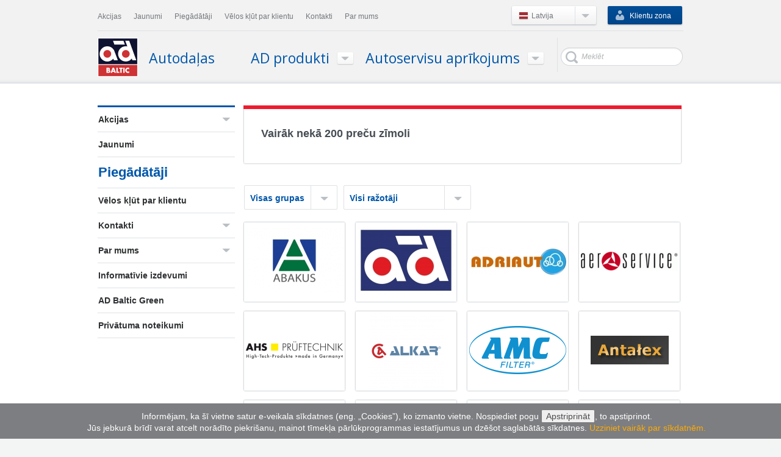

--- FILE ---
content_type: text/html; charset=utf-8
request_url: https://adbaltic.lv/piegadataji/
body_size: 7135
content:
<!DOCTYPE html>
<html>
<head>
	<title>AD Baltic Latvija: Auto rezerves daļu vairumtirdzniecība</title>
	<meta name="description" content="AD International partneris, starptautiska autodaļu vairumtirgotāju grupa Baltijas valstīs un Baltkrievijā. Mūkusalas iela 73 Riga, Latvia +371 26 655 213"/>
	<meta name="keywords" content="internetveikals, deta&#316;as, monta&#382;a, kondicionieri, auto rezerves da&#316;as, riepas, vasaras riepas, ziemas riepas, autoakumulatori, bag&#257;&#382;nieki, auto bag&#257;&#382;nieki, jumta bag&#257;&#382;nieki, apdro&#353;in&#257;&#353;ana  "/>
		<meta http-equiv="Content-Type" content="text/html; charset=utf-8"/>
	<link rel="shortcut icon" href="https://adbaltic.lv/images/favicon.ico"/>
	
		<link rel="stylesheet" type="text/css" href="https://adbaltic.lv/res/css/frontend/supplier.css?v=20190824"/>
		<link rel="stylesheet" type="text/css" href="https://adbaltic.lv/res/css/default.css?v=20190824"/>
		<link rel="stylesheet" type="text/css" href="https://adbaltic.lv/res/css/style.css?v=20190824"/>
		<link rel="stylesheet" type="text/css" href="https://adbaltic.lv/res/css/frontend/style.css?v=20190824"/>
		<link rel="stylesheet" type="text/css" href="https://adbaltic.lv/res/vendors/fancyBox-2.1.3/source/jquery.fancybox.css?v=20190824"/>
	
    <!--[if IE 7]>
    <link rel="stylesheet" type="text/css" href="https://adbaltic.lv/res/css/frontend/ie7.css">
    <![endif]-->

    <!--[if IE 8]>
    <link rel="stylesheet" type="text/css" href="https://adbaltic.lv/res/css/frontend/ie8.css">
    <![endif]-->
    
    <!--[if IE 9]>
    <link rel="stylesheet" type="text/css" href="https://adbaltic.lv/res/css/frontend/ie.css">
    <![endif]-->
    
    <!--[if !IE]>
    <link rel="stylesheet" type="text/css" href="https://adbaltic.lv/res/css/frontend/ie.css">
    <![endif]-->
            	
		<script type="text/javascript" src="https://ajax.googleapis.com/ajax/libs/jquery/1.7/jquery.min.js?v=20190824"></script>
		<script type="text/javascript" src="https://adbaltic.lv/res/js/common.js?v=20190824"></script>
		<script type="text/javascript" src="https://adbaltic.lv/res/vendors/fancyBox-2.1.3/source/jquery.fancybox.js?v=20190824"></script>
		
	<link rel="stylesheet" type="text/css" href="https://adbaltic.lv/css/frontend/override.css"/>
	<script type="text/javascript" src="https://adbaltic.lv/res/js/frontend/frontend.js?v=20190824"></script>

    <link href='https://fonts.googleapis.com/css?family=Open+Sans' rel='stylesheet' type='text/css'>
	
	
    <meta property="og:title"       content="Piegādātāji" />
    <meta property="og:description" content="Vairāk nekā 200 preču zīmoli" />    
    <meta property="og:image"       content="https://adbaltic.lv/images/galleries/1374046105_picture3.png" />	
</head>
<body id="type_supplier" >
	<!-- Google Tag Manager (noscript) -->
	<noscript><iframe src="https://www.googletagmanager.com/ns.html?id=GTM-TRZDGMM"
	height="0" width="0" style="display:none;visibility:hidden"></iframe></noscript>
	<!-- End Google Tag Manager (noscript) -->
	<div id="page_wrapper">
	<div id="head">
        <div class="width_wrapper clearfix top_menu_holder">
            <ul class="top_menu">
            <li><a href="https://adbaltic.lv/akcijas/" title="Akcijas" class="first " ><span>Akcijas</span></a></li>
            <li><a href="https://adbaltic.lv/jaunumi/" title="Jaunumi" class="" ><span>Jaunumi</span></a></li>
            <li><a href="https://adbaltic.lv/piegadataji/" title="Piegādātāji" class="" ><span>Piegādātāji</span></a></li>
            <li><a href="https://adbaltic.lv/velos-klut-par-klientu/" title="Vēlos kļūt par klientu" class="" ><span>Vēlos kļūt par klientu</span></a></li>
            <li><a href="https://adbaltic.lv/kontakti/" title="Kontakti" class="" ><span>Kontakti</span></a></li>
            <li><a href="https://adbaltic.lv/par-mums/" title="Par mums" class="" ><span>Par mums</span></a></li>
    </ul>
            <a class="clientLogin" href="https://adcat.adbaltic.lv/" target="_blank"><span>Klientu zona</span></a>
            ﻿<div class="lang_menu_holder">
    <ul class="lang_menu">
		<li class="lang first"><a href="http://www.adbaltic.lv"><span><span class="lv">Latvija</span></span></a></li>
		<li class="lang"><a href="http://www.adbaltic.lt"><span class="lt">Lietuva</span></a></li>
		<li class="lang"><a href="http://www.adbaltic.ee"><span class="ee">Igaunija</span></a></li>		
        <li class="lang"><a href="http://www.adbaltic.by"><span class="by">Baltkrievija</span></a></li>
		<li class="lang"><a href="http://www.adbaltic.eu"><span class="eu">Eiropa</span></a></li>
        <li class="lang last"></li>
    </ul>
</div>

        </div>

        <div class="width_wrapper clearfix">
            <a id="logo" href="https://adbaltic.lv/"><img src="https://adbaltic.lv/images/frontend/logo.png" alt="AD Baltic" /></a>
            
<ul class="main_menu">
    <li class=" type_content alias_ first">
        <a href="https://adbaltic.lv/autodalas/" style="background:none;"><span>Autodaļas</span></a>
            </li>
    <li class="has_submenu type_products_group alias_produkcija">
        <a href="https://adbaltic.lv/ad-produkti/" ><span>AD produkti</span></a>
                    <ul class="submenuItems">
                
                
                                    <li class="border_bottom"><a href="https://adbaltic.lv/ad-produkti/ziemas-logu-skidrumi/" title="Ziemas logu šķidrumi"><span>Ziemas logu šķidrumi</span></a></li>
                                    <li class="border_bottom"><a href="https://adbaltic.lv/ad-produkti/vasaras-logu-skidrumi/" title="Vasaras logu šķidrumi"><span>Vasaras logu šķidrumi</span></a></li>
                                    <li class="border_bottom"><a href="https://adbaltic.lv/ad-produkti/dzesesanas-skidrumi/" title="Dzesēšanas šķidrumi"><span>Dzesēšanas šķidrumi</span></a></li>
                                    <li class="border_bottom"><a href="https://adbaltic.lv/ad-produkti/bremzu-diski/" title="Bremžu diski"><span>Bremžu diski</span></a></li>
                                    <li class=""><a href="https://adbaltic.lv/ad-produkti/akumulatori/" title="Akumulatori"><span>Akumulatori</span></a></li>
                            </ul>
            </li>
    <li class="has_submenu type_products_group alias_iranga">
        <a href="https://adbaltic.lv/autoservisu-aprikojums/" ><span>Autoservisu aprīkojums</span></a>
                    <ul class="submenuItems">
                
                
                                    <li class="border_bottom"><a href="https://adbaltic.lv/autoservisu-aprikojums/akumulatoru-apkopes-iekartas/" title="Akumulatoru apkopes iekārtas"><span>Akumulatoru apkopes iekārtas</span></a></li>
                                    <li class="border_bottom"><a href="https://adbaltic.lv/autoservisu-aprikojums/bremzu-servisa-iekartas/" title="Bremžu servisa iekārtas"><span>Bremžu servisa iekārtas</span></a></li>
                                    <li class="border_bottom"><a href="https://adbaltic.lv/autoservisu-aprikojums/diagnostikas-iekartas/" title="Diagnostikas iekārtas"><span>Diagnostikas iekārtas</span></a></li>
                                    <li class="border_bottom"><a href="https://adbaltic.lv/autoservisu-aprikojums/domkrati-preses-krani/" title="Domkrati / Preses / Krāni"><span>Domkrati / Preses / Krāni</span></a></li>
                                    <li class="border_bottom"><a href="https://adbaltic.lv/autoservisu-aprikojums/ellas-mainas-iekartas/" title="Eļļas maiņas iekārtas"><span>Eļļas maiņas iekārtas</span></a></li>
                                    <li class="border_bottom"><a href="https://adbaltic.lv/autoservisu-aprikojums/instrumenti/" title="Instrumenti"><span>Instrumenti</span></a></li>
                                    <li class="border_bottom"><a href="https://adbaltic.lv/autoservisu-aprikojums/kompresori-un-piederumi/" title="Kompresori un piederumi"><span>Kompresori un piederumi</span></a></li>
                                    <li class="border_bottom"><a href="https://adbaltic.lv/autoservisu-aprikojums/kondicionieru-apkalposanas-iekartas/" title="Kondicionieru apkalpošanas iekārtas"><span>Kondicionieru apkalpošanas iekārtas</span></a></li>
                                    <li class="border_bottom"><a href="https://adbaltic.lv/autoservisu-aprikojums/mazgasanas-tirisanas-iekartas/" title="Mazgāšanas / Tīrīšanas iekārtas"><span>Mazgāšanas / Tīrīšanas iekārtas</span></a></li>
                                    <li class="border_bottom"><a href="https://adbaltic.lv/autoservisu-aprikojums/metinasanas-iekartas/" title="Metināšanas iekārtas"><span>Metināšanas iekārtas</span></a></li>
                                    <li class="border_bottom"><a href="https://adbaltic.lv/autoservisu-aprikojums/pacelaji/" title="Pacēlāji"><span>Pacēlāji</span></a></li>
                                    <li class="border_bottom"><a href="https://adbaltic.lv/autoservisu-aprikojums/riepu-montazas-balansesanas-iekartas-un/" title="Riepu montāžas, balansēšanas iekārtas un piederumi"><span>Riepu montāžas, balansēšanas iekārtas un piederumi</span></a></li>
                                    <li class=""><a href="https://adbaltic.lv/autoservisu-aprikojums/ritenu-geometrijas-stendi/" title="Riteņu ģeometrijas stendi"><span>Riteņu ģeometrijas stendi</span></a></li>
                                    <li class=""><a href="https://adbaltic.lv/autoservisu-aprikojums/servisa-lampas/" title="Servisa lampas"><span>Servisa lampas</span></a></li>
                            </ul>
            </li>
</ul>

<div class="menuPopUpTemplate">
    <div class="top_line"></div>
    <div class="top_left_corner"></div>
    <div class="top_right_corner"></div>
    <div class="bottom_left_corner"></div>
    <div class="bottom_right_corner"></div>
    <div class="left_line"></div>
    <div class="bottom_line"></div>
    <div class="right_line"></div>
    <div class="top_arrow"></div>
    <div class="content"><ul></ul></div>
</div>

<script type="text/javascript">
    
    var fFadeoutEventTime = new Date().getTime();
    var bMouseIsOn = false;
    var $elementToHide = null;

    $('ul.main_menu > li.has_submenu a').mouseover(function(e){
        bMouseIsOn = true;
        if($elementToHide !== null){ $elementToHide.removeClass('hover') }
        $elementToHide = $(this);
        $elementToHide.addClass('hover')
        var iBodyWidth = $('body').width();
        var iElementLeft = parseInt($(this).offset().left + (parseInt($(this).width()/2)))
        iElementLeft = iElementLeft - parseInt($('.menuPopUpTemplate').width()/2)
        var iLeftOver = iBodyWidth-$('.menuPopUpTemplate').width();
        vannabeLeft = iElementLeft;
        if(iElementLeft > iLeftOver){ vannabeLeft = iLeftOver-35 }
        if(vannabeLeft < 35){ vannabeLeft = 35; }
        $('.menuPopUpTemplate').css('left', vannabeLeft);
        iArrowLeft = parseInt($(this).offset().left + (parseInt($(this).width()/2))) - vannabeLeft;
        $('.menuPopUpTemplate .top_arrow').css('left', iArrowLeft);
        fFadeoutEventTime = new Date().getTime();
        $('.menuPopUpTemplate .content ul').html($(this).next().html())
        $('.menuPopUpTemplate').fadeIn(50)
    })

    setInterval(function() {
        if((new Date().getTime() > (fFadeoutEventTime+500)) && (!bMouseIsOn)){
            $('.menuPopUpTemplate').fadeOut(50)
            if($elementToHide !== null){ $elementToHide.removeClass('hover'); }
        }
    }, 500);

    $('ul.main_menu > li a').mouseout(function(){ bMouseIsOn = false; });
    $('.menuPopUpTemplate').mouseover(function(){ bMouseIsOn = true; })
    $('.menuPopUpTemplate').mouseout(function(){ bMouseIsOn = false; })
    
</script>
            <div id="searchBox">
    <form name="search_form" method="get" action="https://adbaltic.lv/paieska/">
        <input type="hidden" name="state" value="search">
        <input class="inputButton" type="submit" value="">
        <input type="text" class="inputBox clear_on_focus" value="Meklēt" name="query" size="20" maxlength="50">
    </form>
</div>


        </div>
	</div>

	<div id="main">
        <div class="width_wrapper">
            <div class="clearfix" id="content_layout_default">
	<div id="content_wrapper" class="alias_">
		<div class="content">
      
			﻿<div id="text_content">
    <div class="side_menu">
        <ul class="tree_level">
	<li class="  has_childs">
		<div class="clearfix tree_item">
			<div class="title folder_hidden">
				<div class="dots">
					<span class="title_wrapper"><a href="https://adbaltic.lv/akcijas/">Akcijas</a></span>
				</div>
			</div>
		</div>
					<ul class="tree_level">
	<li class=" last ">
		<div class="clearfix tree_item">
			<div class="title folder_hidden">
				<div class="dots">
					<span class="title_wrapper"><a href="https://adbaltic.lv/akcijas/beigusas-akcijas/">Beigušās akcijas</a></span>
				</div>
			</div>
		</div>
			</li>
</ul>
			</li>
	<li class=" ">
		<div class="clearfix tree_item">
			<div class="title folder_hidden">
				<div class="dots">
					<span class="title_wrapper"><a href="https://adbaltic.lv/jaunumi/">Jaunumi</a></span>
				</div>
			</div>
		</div>
			</li>
	<li class=" active ">
		<div class="clearfix tree_item">
			<div class="title folder_hidden">
				<div class="dots">
					<span class="title_wrapper"><a href="https://adbaltic.lv/piegadataji/">Piegādātāji</a></span>
				</div>
			</div>
		</div>
			</li>
	<li class=" ">
		<div class="clearfix tree_item">
			<div class="title folder_hidden">
				<div class="dots">
					<span class="title_wrapper"><a href="https://adbaltic.lv/velos-klut-par-klientu/">Vēlos kļūt par klientu</a></span>
				</div>
			</div>
		</div>
			</li>
	<li class="  has_childs">
		<div class="clearfix tree_item">
			<div class="title folder_hidden">
				<div class="dots">
					<span class="title_wrapper"><a href="https://adbaltic.lv/kontakti/">Kontakti</a></span>
				</div>
			</div>
		</div>
					<ul class="tree_level">
	<li class=" ">
		<div class="clearfix tree_item">
			<div class="title folder_hidden">
				<div class="dots">
					<span class="title_wrapper"><a href="https://adbaltic.lv/kontakti/centra-regions/">Centra reģions</a></span>
				</div>
			</div>
		</div>
			</li>
	<li class=" ">
		<div class="clearfix tree_item">
			<div class="title folder_hidden">
				<div class="dots">
					<span class="title_wrapper"><a href="https://adbaltic.lv/kontakti/austrumu-regions/">Austrumu reģions</a></span>
				</div>
			</div>
		</div>
			</li>
	<li class=" ">
		<div class="clearfix tree_item">
			<div class="title folder_hidden">
				<div class="dots">
					<span class="title_wrapper"><a href="https://adbaltic.lv/kontakti/rietumu-regions/">Rietumu reģions</a></span>
				</div>
			</div>
		</div>
			</li>
	<li class=" last ">
		<div class="clearfix tree_item">
			<div class="title folder_hidden">
				<div class="dots">
					<span class="title_wrapper"><a href="https://adbaltic.lv/kontakti/administracija/">Administrācija</a></span>
				</div>
			</div>
		</div>
			</li>
</ul>
			</li>
	<li class="  has_childs">
		<div class="clearfix tree_item">
			<div class="title folder_hidden">
				<div class="dots">
					<span class="title_wrapper"><a href="https://adbaltic.lv/par-mums/">Par mums</a></span>
				</div>
			</div>
		</div>
					<ul class="tree_level">
	<li class=" ">
		<div class="clearfix tree_item">
			<div class="title folder_hidden">
				<div class="dots">
					<span class="title_wrapper"><a href="https://adbaltic.lv/par-mums/ad-international/">AD International</a></span>
				</div>
			</div>
		</div>
			</li>
	<li class=" ">
		<div class="clearfix tree_item">
			<div class="title folder_hidden">
				<div class="dots">
					<span class="title_wrapper"><a href="https://adbaltic.lv/par-mums/karjera-uznemuma/">Karjera uzņēmumā</a></span>
				</div>
			</div>
		</div>
			</li>
	<li class=" ">
		<div class="clearfix tree_item">
			<div class="title folder_hidden">
				<div class="dots">
					<span class="title_wrapper"><a href="https://adbaltic.lv/par-mums/eure-car/">Eure!Car</a></span>
				</div>
			</div>
		</div>
			</li>
	<li class=" ">
		<div class="clearfix tree_item">
			<div class="title folder_hidden">
				<div class="dots">
					<span class="title_wrapper"><a href="https://adbaltic.lv/par-mums/mes-pavadam-savu-brivo-laiku-kopa/">Mēs pavadām savu brīvo laiku kopā</a></span>
				</div>
			</div>
		</div>
			</li>
	<li class=" last ">
		<div class="clearfix tree_item">
			<div class="title folder_hidden">
				<div class="dots">
					<span class="title_wrapper"><a href="https://adbaltic.lv/par-mums/mes-macamies-kopa/">Mēs mācāmies kopā</a></span>
				</div>
			</div>
		</div>
			</li>
</ul>
			</li>
	<li class=" ">
		<div class="clearfix tree_item">
			<div class="title folder_hidden">
				<div class="dots">
					<span class="title_wrapper"><a href="https://adbaltic.lv/informativie-izdevumi/">Informatīvie izdevumi</a></span>
				</div>
			</div>
		</div>
			</li>
	<li class=" ">
		<div class="clearfix tree_item">
			<div class="title folder_hidden">
				<div class="dots">
					<span class="title_wrapper"><a href="https://adbaltic.lv/ad-baltic-green/">AD Baltic Green</a></span>
				</div>
			</div>
		</div>
			</li>
	<li class=" last ">
		<div class="clearfix tree_item">
			<div class="title folder_hidden">
				<div class="dots">
					<span class="title_wrapper"><a href="https://adbaltic.lv/privatuma-noteikumi/">Privātuma noteikumi</a></span>
				</div>
			</div>
		</div>
			</li>
</ul>
    </div>

    <div class="page_content">
        <div class="header_line"></div>
        <div class="text_header_content">
            Vairāk nekā 200 preču zīmoli
        </div>
        <div class="text_page_content_bottom"></div>

        <div class="suppliers_filter">
            <div class="clear supplier_filter_holder">
                

    <ul id="industry_options">
                    <li class="first">
                <a href="?remove_filter_supplier_industry">
                    <span>Visas grupas</span>
                </a>
            </li>
                    <li class="">
                <a href="?add_filter_supplier_industry=34">
                    <span>Akumulatori</span>
                </a>
            </li>
                    <li class="">
                <a href="?add_filter_supplier_industry=18">
                    <span>Apgaismojums, logu sistēmas, virsbūve</span>
                </a>
            </li>
                    <li class="">
                <a href="?add_filter_supplier_industry=35">
                    <span>Autoķīmija</span>
                </a>
            </li>
                    <li class="">
                <a href="?add_filter_supplier_industry=24">
                    <span>Bremžu sistēma</span>
                </a>
            </li>
                    <li class="">
                <a href="?add_filter_supplier_industry=32">
                    <span>Degvielas padeves sistēma</span>
                </a>
            </li>
                    <li class="">
                <a href="?add_filter_supplier_industry=27">
                    <span>Dzinējs</span>
                </a>
            </li>
                    <li class="">
                <a href="?add_filter_supplier_industry=16">
                    <span>Elektro detaļas</span>
                </a>
            </li>
                    <li class="">
                <a href="?add_filter_supplier_industry=25">
                    <span>Eļļas, šķidrumi</span>
                </a>
            </li>
                    <li class="">
                <a href="?add_filter_supplier_industry=30">
                    <span>Filtri</span>
                </a>
            </li>
                    <li class="">
                <a href="?add_filter_supplier_industry=17">
                    <span>Iekārtas, instrumenti</span>
                </a>
            </li>
                    <li class="">
                <a href="?add_filter_supplier_industry=20">
                    <span>Riepas</span>
                </a>
            </li>
                    <li class="">
                <a href="?add_filter_supplier_industry=23">
                    <span>Servisa preces</span>
                </a>
            </li>
                    <li class="">
                <a href="?add_filter_supplier_industry=29">
                    <span>Siksnu pievads</span>
                </a>
            </li>
                    <li class="">
                <a href="?add_filter_supplier_industry=21">
                    <span>Stūre un balstiekārta</span>
                </a>
            </li>
                    <li class="">
                <a href="?add_filter_supplier_industry=22">
                    <span>Transmisija</span>
                </a>
            </li>
                <li class="last"><a href="#"><span></span></a></li>
    </ul>

                    <ul id="supplier_by_letter">
            <li class="first"><a href="?remove_filter_supplier_letter"><span>Visi ražotāji</span></a></li>
            <li>
                <div class="a">
                        <div class="letterHolder">
                                                            <div class="letter row1 "><a href="?add_filter_supplier_letter=A"><span>A</span></a></div>
                                                            <div class="letter row1 "><a href="?add_filter_supplier_letter=B"><span>B</span></a></div>
                                                            <div class="letter row1 "><a href="?add_filter_supplier_letter=C"><span>C</span></a></div>
                                                            <div class="letter row1 last"><a href="?add_filter_supplier_letter=D"><span>D</span></a></div>
                                                            <div class="letter  "><a href="?add_filter_supplier_letter=E"><span>E</span></a></div>
                                                            <div class="letter  "><a href="?add_filter_supplier_letter=F"><span>F</span></a></div>
                                                            <div class="letter  "><a href="?add_filter_supplier_letter=G"><span>G</span></a></div>
                                                            <div class="letter  last"><a href="?add_filter_supplier_letter=H"><span>H</span></a></div>
                                                            <div class="letter  "><a href="?add_filter_supplier_letter=I"><span>I</span></a></div>
                                                            <div class="letter  "><a href="?add_filter_supplier_letter=K"><span>K</span></a></div>
                                                            <div class="letter  "><a href="?add_filter_supplier_letter=L"><span>L</span></a></div>
                                                            <div class="letter  last"><a href="?add_filter_supplier_letter=M"><span>M</span></a></div>
                                                            <div class="letter  "><a href="?add_filter_supplier_letter=N"><span>N</span></a></div>
                                                            <div class="letter  "><a href="?add_filter_supplier_letter=O"><span>O</span></a></div>
                                                            <div class="letter  "><a href="?add_filter_supplier_letter=P"><span>P</span></a></div>
                                                            <div class="letter  last"><a href="?add_filter_supplier_letter=Q"><span>Q</span></a></div>
                                                            <div class="letter  "><a href="?add_filter_supplier_letter=R"><span>R</span></a></div>
                                                            <div class="letter  "><a href="?add_filter_supplier_letter=S"><span>S</span></a></div>
                                                            <div class="letter  "><a href="?add_filter_supplier_letter=T"><span>T</span></a></div>
                                                            <div class="letter  last"><a href="?add_filter_supplier_letter=U"><span>U</span></a></div>
                                                            <div class="letter  "><a href="?add_filter_supplier_letter=V"><span>V</span></a></div>
                                                            <div class="letter  "><a href="?add_filter_supplier_letter=W"><span>W</span></a></div>
                                                            <div class="letter  "><a href="?add_filter_supplier_letter=Z"><span>Z</span></a></div>
                                                    </div>
                </div>
            </li>
            <li class="last"><a href="#"><span></span></a></li>
    </ul>

            </div>
        </div>

        <div class="suppliers_listing">
                   

    


<script>

    $(document).ready(function() {
         $(".various").fancybox({
            maxWidth    : 701,
            maxHeight    : 461,
            fitToView    : false,
            width        : '100%',
            height        : '100%',
            autoSize    : false,
            closeClick    : false,    
            openEffect    : 'none',
            closeEffect    : 'none',      
            beforeShow : function(){
            
                         },     
        });              
                                              
        $('a[rel="supplier"]').click(function(){
            
       /*     $('#inline h3').html($(this).attr("title"));      */
            $('#inline .url').html($(this).attr("url")); 
            $('#inline .url').attr("href", $(this).attr("url")); 
              
            $('#inline .info').html($(this).attr("info"));   
            $('#inline .title').html($(this).attr("title"));
            $('#inline .logo img').attr("src", $(this).attr("logo"));
            $('.various').click();

            
        });
    });

</script>



    <div class="supplier_square">
        <table style="width:100%; height:124px;" cellpadding="0" cellspacing="0">
            <tr>
                <td style="vertical-align:middle; text-align:center;">
                    <!--a rel="supplier" href="#ABAKUS" title="ABAKUS" 
                                                url="https://www.abakusautolamp.com/" 
                                                logo="https://adbaltic.lv/cache/images/f1ad8599d9e28b178888f1187e7eddda.jpeg"
                                                info=""-->
                    <a href="https://www.abakusautolamp.com/" target="_blank">
                        <img src="https://adbaltic.lv/cache/images/f1ad8599d9e28b178888f1187e7eddda.jpeg" style="max-height:124px; max-width:159px;" alt="ABAKUS" />
                        
                    </a>                
                </td>
            </tr>
        </table>

    </div>
    <div class="supplier_square">
        <table style="width:100%; height:124px;" cellpadding="0" cellspacing="0">
            <tr>
                <td style="vertical-align:middle; text-align:center;">
                    <!--a rel="supplier" href="#AD" title="AD" 
                                                url="http://www.adbaltic.lv/ad-produkti/" 
                                                logo="https://adbaltic.lv/cache/images/b369df59880e08454a8baa96c4aa3cf2.jpg"
                                                info=""-->
                    <a href="http://www.adbaltic.lv/ad-produkti/" target="_blank">
                        <img src="https://adbaltic.lv/cache/images/b369df59880e08454a8baa96c4aa3cf2.jpg" style="max-height:124px; max-width:159px;" alt="AD" />
                        
                    </a>                
                </td>
            </tr>
        </table>

    </div>
    <div class="supplier_square">
        <table style="width:100%; height:124px;" cellpadding="0" cellspacing="0">
            <tr>
                <td style="vertical-align:middle; text-align:center;">
                    <!--a rel="supplier" href="#ADRIAUTO" title="ADRIAUTO" 
                                                url="http://www.adriauto.it/" 
                                                logo="https://adbaltic.lv/cache/images/b71fef11ea2be83fc03766deb1d17666.jpg"
                                                info=""-->
                    <a href="http://www.adriauto.it/" target="_blank">
                        <img src="https://adbaltic.lv/cache/images/b71fef11ea2be83fc03766deb1d17666.jpg" style="max-height:124px; max-width:159px;" alt="ADRIAUTO" />
                        
                    </a>                
                </td>
            </tr>
        </table>

    </div>
    <div class="supplier_square last">
        <table style="width:100%; height:124px;" cellpadding="0" cellspacing="0">
            <tr>
                <td style="vertical-align:middle; text-align:center;">
                    <!--a rel="supplier" href="#AER Service" title="AER Service" 
                                                url="http://www.aerservice.it/index.php?l=2" 
                                                logo="https://adbaltic.lv/cache/images/a5b0b31ef2fd612870b017b3fa5dca53.gif"
                                                info=""-->
                    <a href="http://www.aerservice.it/index.php?l=2" target="_blank">
                        <img src="https://adbaltic.lv/cache/images/a5b0b31ef2fd612870b017b3fa5dca53.gif" style="max-height:124px; max-width:159px;" alt="AER Service" />
                        
                    </a>                
                </td>
            </tr>
        </table>

    </div>
    <div class="supplier_square">
        <table style="width:100%; height:124px;" cellpadding="0" cellspacing="0">
            <tr>
                <td style="vertical-align:middle; text-align:center;">
                    <!--a rel="supplier" href="#AHS Pruftechnik" title="AHS Pruftechnik" 
                                                url="http://xn--ahs-prftechnik-lsb.de/" 
                                                logo="https://adbaltic.lv/cache/images/a6351e3bd07356a3584bc1414f193fc9.png"
                                                info=""-->
                    <a href="http://xn--ahs-prftechnik-lsb.de/" target="_blank">
                        <img src="https://adbaltic.lv/cache/images/a6351e3bd07356a3584bc1414f193fc9.png" style="max-height:124px; max-width:159px;" alt="AHS Pruftechnik" />
                        
                    </a>                
                </td>
            </tr>
        </table>

    </div>
    <div class="supplier_square">
        <table style="width:100%; height:124px;" cellpadding="0" cellspacing="0">
            <tr>
                <td style="vertical-align:middle; text-align:center;">
                    <!--a rel="supplier" href="#ALKAR" title="ALKAR" 
                                                url="https://www.alkar.es/en/" 
                                                logo="https://adbaltic.lv/cache/images/9c200792668f70d1ad98fe54da87f583.png"
                                                info=""-->
                    <a href="https://www.alkar.es/en/" target="_blank">
                        <img src="https://adbaltic.lv/cache/images/9c200792668f70d1ad98fe54da87f583.png" style="max-height:124px; max-width:159px;" alt="ALKAR" />
                        
                    </a>                
                </td>
            </tr>
        </table>

    </div>
    <div class="supplier_square">
        <table style="width:100%; height:124px;" cellpadding="0" cellspacing="0">
            <tr>
                <td style="vertical-align:middle; text-align:center;">
                    <!--a rel="supplier" href="#AMC Filter" title="AMC Filter" 
                                                url="http://www.kavoparts.com/products/amc-filters/" 
                                                logo="https://adbaltic.lv/cache/images/37527ac6abb2cb736100526ab6b7d080.png"
                                                info=""-->
                    <a href="http://www.kavoparts.com/products/amc-filters/" target="_blank">
                        <img src="https://adbaltic.lv/cache/images/37527ac6abb2cb736100526ab6b7d080.png" style="max-height:124px; max-width:159px;" alt="AMC Filter" />
                        
                    </a>                
                </td>
            </tr>
        </table>

    </div>
    <div class="supplier_square last">
        <table style="width:100%; height:124px;" cellpadding="0" cellspacing="0">
            <tr>
                <td style="vertical-align:middle; text-align:center;">
                    <!--a rel="supplier" href="#Antalex" title="Antalex" 
                                                url="http://www.antalex.pl/" 
                                                logo="https://adbaltic.lv/cache/images/7e8189b5820e3a9612b6be272c87e30b.jpg"
                                                info=""-->
                    <a href="http://www.antalex.pl/" target="_blank">
                        <img src="https://adbaltic.lv/cache/images/7e8189b5820e3a9612b6be272c87e30b.jpg" style="max-height:124px; max-width:159px;" alt="Antalex" />
                        
                    </a>                
                </td>
            </tr>
        </table>

    </div>
    <div class="supplier_square">
        <table style="width:100%; height:124px;" cellpadding="0" cellspacing="0">
            <tr>
                <td style="vertical-align:middle; text-align:center;">
                    <!--a rel="supplier" href="#APPLUS" title="APPLUS" 
                                                url="http://www.aplus-automotive.com/" 
                                                logo="https://adbaltic.lv/cache/images/84dd3744d9935c6a6a69df31f7b7d0f9.png"
                                                info=""-->
                    <a href="http://www.aplus-automotive.com/" target="_blank">
                        <img src="https://adbaltic.lv/cache/images/84dd3744d9935c6a6a69df31f7b7d0f9.png" style="max-height:124px; max-width:159px;" alt="APPLUS" />
                        
                    </a>                
                </td>
            </tr>
        </table>

    </div>
    <div class="supplier_square">
        <table style="width:100%; height:124px;" cellpadding="0" cellspacing="0">
            <tr>
                <td style="vertical-align:middle; text-align:center;">
                    <!--a rel="supplier" href="#ARIVO" title="ARIVO" 
                                                url="http://www.arivotyre.co.uk/" 
                                                logo="https://adbaltic.lv/cache/images/1fa888101ce99ac9304b14a18ba526fc.png"
                                                info=""-->
                    <a href="http://www.arivotyre.co.uk/" target="_blank">
                        <img src="https://adbaltic.lv/cache/images/1fa888101ce99ac9304b14a18ba526fc.png" style="max-height:124px; max-width:159px;" alt="ARIVO" />
                        
                    </a>                
                </td>
            </tr>
        </table>

    </div>
    <div class="supplier_square">
        <table style="width:100%; height:124px;" cellpadding="0" cellspacing="0">
            <tr>
                <td style="vertical-align:middle; text-align:center;">
                    <!--a rel="supplier" href="#Arnott" title="Arnott" 
                                                url="https://www.arnotteurope.com/" 
                                                logo="https://adbaltic.lv/cache/images/94dc7fb00429066886e3227590a52c2d.png"
                                                info=""-->
                    <a href="https://www.arnotteurope.com/" target="_blank">
                        <img src="https://adbaltic.lv/cache/images/94dc7fb00429066886e3227590a52c2d.png" style="max-height:124px; max-width:159px;" alt="Arnott" />
                        
                    </a>                
                </td>
            </tr>
        </table>

    </div>
    <div class="supplier_square last">
        <table style="width:100%; height:124px;" cellpadding="0" cellspacing="0">
            <tr>
                <td style="vertical-align:middle; text-align:center;">
                    <!--a rel="supplier" href="#Arto" title="Arto" 
                                                url="http://www.artopph.com.pl/" 
                                                logo="https://adbaltic.lv/cache/images/86ba01385d3b05ad62916a6f27392a3a.png"
                                                info=""-->
                    <a href="http://www.artopph.com.pl/" target="_blank">
                        <img src="https://adbaltic.lv/cache/images/86ba01385d3b05ad62916a6f27392a3a.png" style="max-height:124px; max-width:159px;" alt="Arto" />
                        
                    </a>                
                </td>
            </tr>
        </table>

    </div>
    <div class="supplier_square">
        <table style="width:100%; height:124px;" cellpadding="0" cellspacing="0">
            <tr>
                <td style="vertical-align:middle; text-align:center;">
                    <!--a rel="supplier" href="#AS" title="AS" 
                                                url="http://www.as-pl.com/" 
                                                logo="https://adbaltic.lv/cache/images/5533732a63dac9f651d6f8ec64a1d398.jpg"
                                                info=""-->
                    <a href="http://www.as-pl.com/" target="_blank">
                        <img src="https://adbaltic.lv/cache/images/5533732a63dac9f651d6f8ec64a1d398.jpg" style="max-height:124px; max-width:159px;" alt="AS" />
                        
                    </a>                
                </td>
            </tr>
        </table>

    </div>
    <div class="supplier_square">
        <table style="width:100%; height:124px;" cellpadding="0" cellspacing="0">
            <tr>
                <td style="vertical-align:middle; text-align:center;">
                    <!--a rel="supplier" href="#Autodata" title="Autodata" 
                                                url="https://www.autodata-group.com/baltics/" 
                                                logo="https://adbaltic.lv/cache/images/88942037c858a729d318c345e59fc6c4.png"
                                                info=""-->
                    <a href="https://www.autodata-group.com/baltics/" target="_blank">
                        <img src="https://adbaltic.lv/cache/images/88942037c858a729d318c345e59fc6c4.png" style="max-height:124px; max-width:159px;" alt="Autodata" />
                        
                    </a>                
                </td>
            </tr>
        </table>

    </div>
    <div class="supplier_square">
        <table style="width:100%; height:124px;" cellpadding="0" cellspacing="0">
            <tr>
                <td style="vertical-align:middle; text-align:center;">
                    <!--a rel="supplier" href="#BARUM" title="BARUM" 
                                                url="https://www.barum-tyres.com/car" 
                                                logo="https://adbaltic.lv/cache/images/fae1ffa752a7a504c93ccb91419f2282.jpg"
                                                info=""-->
                    <a href="https://www.barum-tyres.com/car" target="_blank">
                        <img src="https://adbaltic.lv/cache/images/fae1ffa752a7a504c93ccb91419f2282.jpg" style="max-height:124px; max-width:159px;" alt="BARUM" />
                        
                    </a>                
                </td>
            </tr>
        </table>

    </div>
    <div class="supplier_square last">
        <table style="width:100%; height:124px;" cellpadding="0" cellspacing="0">
            <tr>
                <td style="vertical-align:middle; text-align:center;">
                    <!--a rel="supplier" href="#Bendel" title="Bendel" 
                                                url="http://www.bendel.de/" 
                                                logo="https://adbaltic.lv/cache/images/976d18f5e387316de9689186db4c350f.png"
                                                info=""-->
                    <a href="http://www.bendel.de/" target="_blank">
                        <img src="https://adbaltic.lv/cache/images/976d18f5e387316de9689186db4c350f.png" style="max-height:124px; max-width:159px;" alt="Bendel" />
                        
                    </a>                
                </td>
            </tr>
        </table>

    </div>



<a href="#inline" class="various"></a>
<div id="inline" style="display: none;">
    <div style="position: relative; height:192px; border-bottom: 1px solid #e6e9ec;">
        
        <div class="logo" style="position:absolute; top: 20px; left:20px;">
              <img src="" alt="">    
        </div>
        
        <h1 class="title" style="position:absolute; top: 20px; left:240px; color:#474d54;"></h1>
        <a class="url" style="position:absolute; top: 73px; left:240px; color:#0057aa; font-size:14px;" href="" target="_blank"></a>  
    </div>
    
    <h3 style="font-size:14px; color:#8c8f96;">Aprašymas</h3>
    <p class="info"></p>

</div>
        </div>

                    <div class="paging">
                <div class="left_arrow_holder">
                    &nbsp;
                </div>
                <div class="pages_holder">
                                            <a class="pages_button active" href="?page=1"><span>1</span></a>
                                            <a class="pages_button " href="?page=2"><span>2</span></a>
                                            <a class="pages_button " href="?page=3"><span>3</span></a>
                                            <a class="pages_button " href="?page=4"><span>4</span></a>
                                            <a class="pages_button " href="?page=5"><span>5</span></a>
                                            <a class="pages_button " href="?page=6"><span>6</span></a>
                                            <a class="pages_button " href="?page=7"><span>7</span></a>
                                            <a class="pages_button " href="?page=8"><span>8</span></a>
                                            <a class="pages_button " href="?page=9"><span>9</span></a>
                                            <a class="pages_button " href="?page=10"><span>10</span></a>
                                    </div>
                <div class="right_arrow_holder">&nbsp;
                                            <a class="pages_button" href="?page=2"><span>Nākošais &rarr;</span></a>
                                    </div>
            </div>
            </div>
</div>
        
             
		</div>
	</div>
</div>
      
        </div>
	</div>

	<div id="footer">
        <div class="footer_menu_wraper">
            <div id="requested_products" style="display: none">
    Jūsu pieprasījums (<span id="requestedProductsCount">0</span>)
    <div id="requested_products_popup">
        <div class="top_bck"></div>
        <div class="content">
                    </div>
        <div class="button_holder">
            <a href="https://adbaltic.lv/produktu-aptauja/" class="btnDefault"><span>Sūtīt</span></a>
        </div>
    </div>
</div>

<script type="text/javascript">
    
        $(document).ready(function(){
            
        });
        var fmw = $('.footer_menu_wraper');
        function changeReuestedPos(){  $('#requested_products').css('left', parseInt(fmw.offset().left)+parseInt(fmw.width())-300) }
        changeReuestedPos()
        $(window).resize(function() { changeReuestedPos() });

        $('#requested_products, #requested_products_popup').hover(
            function(){ $('#requested_products').addClass('hover') },
            function(){ $('#requested_products').removeClass('hover') }
        )

        $('#requested_products').click(function(e){
            e.stopPropagation()
            $('#requested_products_popup').show()
        })

        $('body').click(function(e){
            if(!$(e.target).hasClass('oneBar')){
                $('#requested_products_popup').hide()
            }
        })

        function send_remove_request(url){
            $.post(url, {}, function(response) {
                $('#requested_products_popup').find('.product').remove()

                $(response).each(function(i, obj){
                    var $productDiv = $('<div></div>').attr('class', 'product').html(obj.name)
                    var $removeLink = $('<a></a>').attr('class', 'closeButton').attr('href', '/res/remove_from_requested/'+obj.id)
                    $removeLink.click(function(e){
                        e.preventDefault()
                        send_remove_request($(this).attr('href'))
                    })
                    $productDiv.prepend($removeLink)
                    $('#requested_products_popup .content').prepend($productDiv)
                })

                if(response.length == 0){
                    $('#requested_products').fadeOut()
                }

                $('#requestedProductsCount').html(response.length)
            });

        }

        $('#addToRequested').click(function(e){
            e.preventDefault()
            $.post($(this).attr('href'), {}, function(response) {
                
                if($('#requested_products_popup').find('.product').length == 0){
                    $('#requested_products').fadeIn();
                } else{
                    $('#requested_products').addClass("hover").delay(100).queue(function(next){
                        $(this).removeClass("hover");
                        next();
                    });
                }

                $('#requested_products_popup').find('.product').remove()
                $(response).each(function(i, obj){
                    var $productDiv = $('<div></div>').attr('class', 'product').html(obj.name)
                    var $removeLink = $('<a></a>').attr('class', 'closeButton').attr('href', '/res/remove_from_requested/'+obj.id)
                    $removeLink.click(function(e){
                        e.preventDefault()
                        send_remove_request($(this).attr('href'))
                    })
                    $productDiv.prepend($removeLink)
                    $('#requested_products_popup .content').prepend($productDiv)
                })

                $('#requestedProductsCount').html(response.length);
                $("#requested_products_popup").fadeIn().delay(6000).fadeOut();
            });
        })

        $('#requested_products_popup .closeButton').click(function(e){
                e.preventDefault()
                send_remove_request($(this).attr('href'))
        })

    
</script>

            <span class="year">2023 © AD Baltic</span>
        </div>
	</div>

    <script type="text/javascript">
        
        $('.relation_square, .big_relation_square, .supplier_square, .catalog_holder').hover(
                function () { $(this).addClass("hover"); },
                function () { $(this).removeClass("hover"); }
        );
        
    </script>
</div>

    <script type="text/javascript" src="https://adbaltic.lv/res/js/frontend/cookies.js?v=20190824"></script>
</body>
</html>

--- FILE ---
content_type: text/css
request_url: https://adbaltic.lv/res/css/default.css?v=20190824
body_size: 965
content:

/* CORE */
html {font-size:100.01%;}
body {font-size:81.25%;}
table, td, th {font-size:1em;}


body {color: black;	background: white;}

p, form, ul {margin-top:0px; margin-bottom:0px;}

p {margin:1em 0; line-height:1.4em;}

a {color:#1d4569;}
a img {border-style:none;}

strong {font-weight: bold;}

/* headingai */
h1, h2, h3, h4, h5, h6 {margin-top:0.6em; margin-bottom:0.6em; color:#09152f;}
h1 {font-size:1.67em; font-weight:normal;}
h2 {font-size:1.3em; font-weight:normal;}
h3, h4, h5, h6 {font-size:1em;}

/* listai */
ul, ol {margin-left:1em; padding-left:1.5em; margin-top:0.5em; margin-bottom:0.5em;}
li {padding-left:0; margin-left:0;}

/* paragrafas */

/* formu elementai */
input, textarea, select {font-size:1em;}


/* specialus stilius wysiwyg'ui */
body.mceContentBody table {font-size:11px;}


/* ---- specialus stiliai -------------------------------------------------- */

/* (kai reikes, geriau apsirasyti konkreciam projekte) */

/* bendri */
/*
.mazas {font-size:0.91em;}
.padidintas {font-size:1.09em;}
.didelis {font-size:1.6em;}
*/
/* lentelems */
/*
table.lentele_1 {border-collapse:collapse;}
table.lentele_1 td, table.lentele_1 th {text-align:left; padding:3px 6px; border:1px solid #135720; color:#fff;}
table.lentele_1 th {padding:5px 6px; background-color:#0f5e1f}

table.lentele_2 {background-color:#0f5e1f; border:1px solid #073e1e;}
table.lentele_2 td, table.lentele_2 th {text-align:left; padding:3px 6px; border:1px solid #073e1e; background-color:#478f3a; color:#fff;}
table.lentele_2 th {background-color:#347d27}
*/

/* PROJECT */
body, p, div, h1, h2, h3, h4, h5, h6, ul, ol, li, td, th, input, button, select, textarea {font-family: arial, sans-serif; font-size: 14px; color:#4b4b4b;}
a {color: #0057ab; text-decoration:none;}
a:hover {text-decoration:none; color: #0076e6;}

h1,h2,h3,h4,h5,h6 {font-weight:bold; color:#073d34;}

h1 {font-size:27px;}
h2 {font-size:16px;}
h3 {font-size:14px;}
h4 {font-size:13px;}

table.lenetel1 {border-collapse:collapse;}
table.lenetel1 td {padding:4px 12px; border:1px solid #ccc;}
table.lenetel1 th {padding:4px 12px; border:1px solid #98b1ab; background:#98b1ab; text-align:left;}
table.lenetel1 p {margin:0;}
table.lenetel1 ul, table.lenetel1 ol {margin:0;}


table.styled{
    border:none;
}

table.styled td{
 /*   width:19%;  */   
    padding:2px;
    border-left:none;
    border-right:none;
    margin: 0;
    font-size: 11px;
    border-bottom: 1px solid #d0d0d0;
    border-top:none;
   
}


--- FILE ---
content_type: text/css
request_url: https://adbaltic.lv/res/css/style.css?v=20190824
body_size: 676
content:

/* CORE */
/* formos stilius */
.form_row {padding:4px 0;}
.form_row label {float:left; text-align:right; width:150px; padding-top:2px;}
.form_row label.input_label, .form_row .value_wrapper label {float:none; text-align:left; width:auto; padding-top:0px;}
.form_row .value_wrapper {float:left; margin-left:3px; /* IE double-margin bug fix: */ display:inline;}
.form_row .value_wrapper .value {margin-top:2px;} /* nera input'o, tik parodoma reiksme. */
.form_row .description {font-size:85%; margin-bottom:0.8em; margin-top:0.5em;}
.form_row div.error {color:#a00; font-size:85%;}
.form_row input.error, .form_row textarea.error, .form_row select.error {border:1px solid #a00;}  
.form_row div.error {color:#a00;}
.no_label .value_wrapper {margin-left:153px;}
.lowered .value_wrapper, .lowered label {margin-top:1em;}

/* ajax loader */
.ajax_overlay {background:#fff url('../images/frontend/ajax_load.gif') no-repeat 50% 50%; background-color:#fff; filter:alpha(opacity=75); -moz-opacity:.75; opacity:.75; position:absolute;}

/* kiti stiliai */
.clear 	{clear: both;}
.hide   {display:none;}
.hidden {visibility: hidden;}

/* clearfix */
.clearfix:after, .form_row:after {
	content: " "; 
	display: block; 
	height: 0; 
	clear: both; 
	visibility: hidden;
}
.clearfix, .form_row {display: inline-block;}
/* Hides from IE-mac \*/
* html .clearfix, * html .form_row {zoom:1;}
.clearfix, .form_row {display: block;}
/* End hide from IE-mac */


--- FILE ---
content_type: text/css
request_url: https://adbaltic.lv/res/css/frontend/style.css?v=20190824
body_size: 14035
content:

/* CORE */
﻿body {margin:0px; padding:0px;}
form {margin:0px;}

span.png {display:inline-block;}
a span.png {cursor:hand;}

/* Puslapiavimas */
.pages {padding-top:4px; margin-top:0px; margin-bottom:0px; text-align:right; color:#444; font-size:11px;}
.pages a {text-decoration:none;}
.pages a:hover {text-decoration:none; color:#000;}
/*.pages span {display:-moz-inline-block; display:-moz-inline-box; display:inline-block; vertical-align:top; color:#888;}*/
.pages span.page , .pages span.active_page {padding:0 2px;}
.pages span.active_page {border:1px solid #AAAAAA; background-color:#FAFAFA; padding:0 3px; color:#000;}
.pages span.separator {font-weight:normal; color:#6f7e9c88; padding:0 2px; color:#444;}

/* Produktų puslapiavimas */

.products_pages {text-align:center; font-size:12px;  height: 40px; line-height: 40px;}
.products_pages span.prev {text-align:center; border:1px solid #AAAAAA; height: 40px; width: 120px; display: inline-block; font-weight: bold; margin-left: 5px;}
.products_pages span.next{text-align:center; border:1px solid #AAAAAA; height: 40px; width: 100px; display: inline-block; font-weight: bold; margin-right:10px;}
.products_pages span.dots{text-align:center; border:1px solid #AAAAAA; font-weight: bold; height: 40px; width: 41px; display: inline-block; color: #6e747a;}
.products_pages a {text-align:center; color:#6e747a; padding: 12px 12px;}
.products_pages a:hover {text-align:center; color: #0076e6; border:0px solid #0076e6;}
/*pages span {display:-moz-inline-block; display:-moz-inline-box; display:inline-block; vertical-align:top; color:#888;}*/
.products_pages span.page {text-align:center; border:1px solid #AAAAAA; font-weight: bold; height: 40px; width: 41px; display: inline-block; color: #6e747a;}
.products_pages span.active_page {text-align:center; border:1px solid #2e3032; font-weight: bold; height: 40px; width: 41px; display: inline-block; color: #2e3032;}
.products_pages span.separator {opacity: 0;}

/* apklausos */
#poll .question {font-size:13px;}
#poll .poll_results .gauge div {font-size:1px; height:8px; background-color:#888888; margin-top:2px;}
#poll .poll_results {width:100%;}
#poll .answers {margin:1em 0;}
#poll .answers .select {float:left;}
#poll .answers label {float:left; width:210px; padding:2px 0; margin-left:2px;}
#poll .buttons {margin-bottom:1em;}
#poll .buttons button {font-size:11px;}
#poll .poll_results {margin:1em 0;}
#poll .poll_results td {vertical-align:top;}
#poll .poll_results .votes_count {padding-bottom:4px; color:#888; text-align:right; padding-right:10px;}


/* prisijungimo blokelis */
#site_users_block #login_form .form_row {padding:2px 0;}
#site_users_block #login_form .form_row label {width:60px;}
#site_users_block #login_form .no_label .value_wrapper {margin-left:63px;}
#site_users_block #login_form .links {padding-left:63px; margin-top:1em;}

/*
#login_form .field .value {background-color:red; float:left; text-align:right; display:block; width:100px;}
#login_form .field .value input {margin:0px; width:50px;}
#login_form .submit {padding-left:70px;}
#login_form {}
*/

/* ------------------------------------------------------------------------- */

/* Kita */

.new_element {margin-top:12px; width:100%;}
.new_element td {padding:3px 2px;}
.new_element td.label {text-align:right; width:40%; vertical-align:top; padding-top:5px;}
.new_element td.label span.explanation {font-size:10px; display:block; color:#444; padding-right:4px;}
.new_element td.wysiwyg_cell {padding:8px 12px;}
.new_element td.wysiwyg_cell textarea.full {width:700px; height:400px; font-family:courier new; font-size:12px;}
.new_element span.value {font-weight:bold; display:block; padding-top:2px;}
.new_element td.spacer {padding:2px 0px;}
.new_element td.spacer p {border-top:1px solid #ccc; margin-top:8px; size:1px; height:8px;}

.button {border:1px #666 solid; color:#fff; background-color:#999; line-height:20px; height:24px; padding-bottom:2px;}
.button_disabled, button.disabled {background-color:#eee; border-color:#ccc} 

input.text, textarea.text {border:1px solid #aaa; padding:2px; width:150px;}
textarea.text {height:80px;}
textarea.wider {width:250px;}
textarea.higher {height:140px;}
input.date {border:1px solid #aaa; padding:2px;}
input.disabled {background-color:#ddd;}
select.select {border:1px solid #aaa;}
div.message, div.notice_message, div.error_message {padding:8px 12px; border:1px solid #777; margin:8px 0; background-color:#ffffe1}
div.error_message {color:#a00;}

input.text, textarea.text, select.select, input.file {background-color:#fafafa; border:1px solid #888; color:#777;}

pre.debug, .trace {padding:12px; font-family:courier new; font-size:12px; background-color:#fff; color:#333; border:1px solid #333; margin:20px; text-align:left;}

.hidden{display:none;}
.clear {clear:both;}
.explanation {font-size:85%; color:#888; margin-left:1em;}

#lightbox-image-details {color:#444;}

/* filtras */
.entity_filter {border:1px solid #ccc; background-color:#efefef;}
.entity_filter_block .filter_item {clear:left;}
.entity_filter_block div {margin:1em;}
.entity_filter_block .label {width:160px; display:block; float:left; text-align:right; padding-top:2px;}
.entity_filter_block .value {margin-left:165px; display:block;}
.entity_filter_block .submit {padding-left:165px;}


a.comment_count {color:#888;}

.polls_block .question {font-weight:bold; margin-top:1em;}
.polls_block .answer {padding-top:1em;}
.polls_block .votes_count {width:40px; color:#888;}
.polls_block .gauge div {font-size:1px; height:8px; background-color:#888;}
.polls_block .answers .input_line .select {float:left; width:30px;}
.polls_block .answers .input_line label {margin-left:30px; display:block;}
.polls_block .buttons {margin:1em 0;}


/* content_layouts */


/*
#page_wrapper {border:1px solid #ccc; margin:0px auto; width:1000px;}

#head {background:#ddd; height:100px;}

#side_content {float:right; background:#eee; width:200px; height:300px;}

#footer {clear:both; background:#ddd; padding:2em;}

#main_menu ul {list-style-type:none; margin:0px; padding:0px;}
#main_menu li {float:left;}
#main_menu li div {padding:4px;}
#main_menu li ul {display:none;}
#main_menu .active {font-weight:bold;}
#main_menu li:hover ul {display:block; position:absolute; background:#ccc;}
#main_menu ul ul li {float:none;}  
*/

/* PROJECT */
html { height:100%; }
body { margin:0; padding:0; background-color: #f3f5f5 }
ul{ margin: 0; }

p {
    line-height: 1.4em;
    margin: 0;
}

textarea:focus, input:focus{
    outline: 0;
}

#head{
    width: 100%;
    height: 137px;
    background-image: url("../../images/frontend/head_background.png");
}

#footer{
    width: 100%;
    height: 45px;
    background-image: url("../../images/frontend/footer_background.png");
}

#main{
    width: 100%;
    background-color: #ffffff;
}

#type_title #main{
    padding-top: 20px;
    padding-bottom: 45px;
}

div.width_wrapper {
    width:960px;
    margin:0 auto;
}

div.footer_menu_wraper {
    width:960px;
    margin:0 auto;
    position:relative;
}

div.footer_menu_wraper .agency{
    float: right;
}

div.footer_menu_wraper .year{
    float: left;
}

div.footer_menu_wraper .agency, div.footer_menu_wraper .year{
    font-weight: bold;
    color: #8c8f96;
    font-size: 11px;
    margin-top: 16px;
}

.menu_wrapper ul {
    list-style-type:none;
    margin:0;
    padding:0;
}

.menu_wrapper ul li {
    display:inline;
}

.menu_wrapper ul li a {
    display: inline-block;
    color: #fff;
    background-color: #000;
    padding: 5px
}

.footer_menu_wraper{
    text-align: center;
}

.footer_menu_wraper ul {
    list-style-type:none;
    margin:0;
    padding:0;
}

.footer_menu_wraper ul li {
    display:inline;
}

.footer_menu_wraper ul li a {
    display: inline-block;
    color: #fff;
    background-color: #000;
    padding: 5px
}

#news_listing .item{
    float: left;
    overflow: hidden;
    width: 726px;
}

#news_listing .item .list_bck{
    display: block;
    width: 726px;
    float: left;
    background: url("../../images/frontend/news_list_bck.png");
    display: table;
}

#news_listing .item a:hover .list_bck{
    background: url("../../images/frontend/news_list_bck_hover.png");
}

#news_listing .item .list_bottom{
    display: block;
    width: 726px;
    height: 10px;
    float: left;
    background: url("../../images/frontend/news_list_bottom_bck.png");
}

#news_listing .item a:hover .list_bottom{
    background: url("../../images/frontend/news_list_bottom_bck_hover.png");
}

#news_listing .item .list_top{
    display: block;
    width: 726px;
    height: 10px;
    float: left;
    background: url("../../images/frontend/news_list_top_bck.png");
    margin-top: 15px;
}

#news_listing .item a:hover .list_top{
    background: url("../../images/frontend/news_list_top_bck_hover.png");
}

#news_listing .item .list_bck .photo img{
    float: left;
    margin-left: 25px;
}

#news_listing .item .list_bck .photo{
    display: table-cell;
    vertical-align: middle;
}




#news_listing .item .list_bck .date{
    float: right;
    width: 375px;
    margin-right: 25px;
    margin-top: 10px;
    color: #8c8f96;
    font-size: 12px;
}

#news_listing .item .list_bck .title{
    float: right;
    width: 375px;
    margin-right: 25px;
    margin-top: 10px;
    color: #0057aa;
    font-size: 16px;
    font-weight: bold;
}

#news_listing .item .list_bck .desc{
    float: right;
    width: 375px;
    margin-right: 25px;
    margin-top: 10px;
    margin-bottom: 10px;
    color: #474d54;
    font-size: 12px;
}

#news_listing .item .list_bck .bck_icon{
    width: 65px;
    color: #474d54;
    font-size: 12px;
    display: table-cell;
    vertical-align: middle;
    background: url("../../images/frontend/news_list_arrow.png") no-repeat center center;
}

#news_detailed{
    width: 75%;
    float: left;
}

.side_menu{
    width: 225px;
    margin-right: 10px;
    margin-top: 20px;
    margin-bottom: 55px;
    float: left;
    overflow: hidden;
    background: url("../../images/frontend/side_menu.png") transparent top left repeat-x;
    padding-top: 3px;
}

.side_menu ul.tree_level{
    list-style-type: none;
    padding-left: 0;
    display: table;
}

.side_menu ul.tree_level a{
    color: #2e3032;
    font-size: 14px;
    font-weight: bold;
    padding-top: 12px;
    padding-bottom: 12px;
    padding-left: 1px;
    padding-right: 20px;
    width: 210px;
    display: table-cell;
    vertical-align: middle;
    border-bottom: 1px solid #dee1e4;
}

.side_menu ul.tree_level a:hover{
    color: #0057AA;
}

.side_menu ul.tree_level li.has_childs a{
    background: url("../../images/frontend/left_menu_item.png") transparent center right no-repeat;
}

.side_menu ul.tree_level li.active.has_childs ul.tree_level a{
    color: #6E747A;
}

.side_menu ul.tree_level li.active.has_childs ul.tree_level li.active a{
    color: #2E3032;
}

body .side_menu ul.tree_level li.has_childs ul.tree_level li.has_childs a:hover{
    color: #0057AA;
}

.side_menu ul.tree_level li.has_childs ul.tree_level li.has_childs a:hover, .side_menu ul.tree_level li.has_childs ul.tree_level li.active.has_childs a{
    background: url("../../images/frontend/left_menu_item_hover.png") transparent center right no-repeat;
}

.side_menu ul.tree_level li.active.has_childs ul.tree_level a:hover{
    color: #0057AA;
}

.side_menu ul.tree_level li.has_childs a:hover, .side_menu ul.tree_level li.active.has_childs a{
    color: #0057AA;
    background: url("../../images/frontend/left_menu_item_hover.png") transparent center right no-repeat;
}

.side_menu ul.tree_level li.has_childs ul.tree_level li.has_childs ul.tree_level li a{
    background: none;
    color: #6E747A;
    border-left: 3px solid #d1d4d8;
    padding-left: 14px;
}

.side_menu ul.tree_level li.has_childs ul.tree_level li.has_childs ul.tree_level li a:hover{
    color: #0057AA;
}

.side_menu ul.tree_level li.has_childs ul.tree_level li.has_childs ul.tree_level li{
    padding-left: 2px;
}

.side_menu ul.tree_level li.has_childs ul.tree_level li.has_childs a{
    background: url("../../images/frontend/left_menu_item.png") transparent center right no-repeat;
}

.side_menu ul.tree_level li.has_childs ul.tree_level li.has_childs ul.tree_level li.active a{
    color: #2E3032;
}

.side_menu ul.tree_level li.has_childs ul.tree_level a{
    background: none;
}

.side_menu ul.tree_level li ul.tree_level li ul.tree_level{
    border-bottom: none;
}

.side_menu ul.tree_level li.active a{
    color: #0057aa;
    font-size: 22px;
}

.side_menu ul.tree_level ul.tree_level a{
    color: #6e747a;
    font-size: 12px;
    border-bottom: none;
    padding-top: 15px;
    padding-bottom: 15px;
}

.side_menu ul.tree_level ul.tree_level{
    border-bottom: 1px solid #dee1e4;
}

.side_menu ul.tree_level ul.tree_level li{
    padding-left: 10px;
}

.side_menu ul.tree_level ul.tree_level li.active a{
    color: #2e3032;
}

.side_menu ul.tree_level ul.tree_level a:hover, .side_menu ul.tree_level ul.tree_level li.active a:hover{
    color: #0057AA;
}

.side_menu ul.tree_level ul.tree_level{
    display: none;
}

.side_menu ul.tree_level li.active ul.tree_level{
    display: block;
}

.side_menu ul.tree_level li.has_childs ul.tree_level li ul.tree_level{
    display: none;
}

.side_menu ul.tree_level li.has_childs ul.tree_level li.active ul.tree_level{
    display: block;
}

#head #searchBox{
    float: right;
    width: 202px;
    border-left: 1px solid #dee1e4;
    padding-top: 15px;
    padding-bottom: 10px;
    padding-left: 4px;
}

#searchBox .inputBox{
    color: #b0b3b5;
    font-size: 12px;
    font-style: italic;
    border: 0;
    padding-top: 8px;
    padding-bottom: 7px;
    padding-right: 15px;
    width: 152px;
    background-image: url("../../images/frontend/search_input_backgruond.png");
    background-color: transparent;
    vertical-align: middle;
    float: left;
    margin: 0;
    height: 16px;
    padding-left: 0;
}

#searchBox .inputButton{
    width: 35px;
    height: 31px;
    border: 0;
    vertical-align: middle;
    background-image: url("../../images/frontend/search_btn_backgruond.png");
    background-color: transparent;
    padding: 0;
    float: left;
    cursor: pointer;
}

#head #logo{
    float: left;
}

.page_content{
    float: left;
    width: 725px;
    margin-top: 20px;
    margin-bottom: 55px;
}

.page_content .header_line{
    background: url("../../images/frontend/page_content_header.png") transparent top left repeat-x;
    height: 6px;
    margin-left: 3px;
    width: 720px;
}

.page_content .header_content{
    background: url("../../images/frontend/page_content_header_bck.png") transparent bottom left repeat-x;
    margin-left: 3px;
    width: 720px;
}

.page_content .header_bottom{
    background: url("../../images/frontend/page_content_header_info_bottom_bck.png") transparent bottom left no-repeat;
    height: 10px;
    width: 720px;
    float: left;
    margin-left: 3px;
}

.page_content .product_bottom{
    background: url("../../images/frontend/page_content_product_info_bottom_bck.png") transparent bottom left no-repeat;
    height: 81px;
    width: 720px;
    margin-left: 3px;
    float: left;
    position: relative;
    color: #474d54;
}

.page_content .product_bottom .price{
    margin-top: 17px;
    padding-right: 8px;
    padding-left: 20px;
    height: 50px;
    width: 100px;
    border-right: 1px solid #DEE1E4;
    text-align: left;
    float: left;
}

.page_content .product_bottom .old_price{
    margin-top: 17px;
    padding-right: 8px;
    padding-left: 20px;
    height: 50px;
    width: 100px;
    text-align: left;
    float: left;
}

.page_content .product_bottom .phone{
    margin-top: 17px;
    padding-left: 43px;
    height: 50px;
    width: 133px;
    text-align: left;
    float: left;
}

.page_content .product_bottom .or{
    margin-top: 35px;
    height: 20px;
    width: 30px;
    text-align: right;
    float: left;
    font-size: 11px;
    color: #787f87;
}

.page_content .product_bottom .old_price .big{
    text-decoration: line-through;
    color: #787f87;
}

.page_content .product_bottom .small{
    font-size: 12px;
    width: 100%;
    display: block;
    padding-top: 5px;
}

.page_content .product_bottom .big{
    font-size: 20px;
    width: 100%;
    display: block;
}

.page_content .header_content h1{
    margin: 0;
    color: #0057aa;
    font-weight: bold;
    padding: 30px;
}

.page_content .header_info{
    background: url("../../images/frontend/page_content_header_info_bck.png") transparent bottom left repeat-y;
    float: left;
    width: 720px;
    margin-left: 3px;
}

.page_content .header_info .photo, .page_content .header_info .text{
    float: left;
}

.page_content .header_info .photo{
    width: 370px;
    text-align: center;
    position: relative;
}

.page_content .header_info .slide{
    position:absolute;
    bottom:3px;
    left:0;
    right:0;
    height:15px;
    text-align: center;
}

.page_content .header_info .slide ul{
    list-style: none;
    display: inline-block;
}
.page_content .header_info .slide ul li{
    float: left;
    height: 15px;
    width: 15px;
    background: transparent url('../../images/frontend/gallery_bullet.png') center center no-repeat;
    margin: 0 2px;
    cursor: pointer;
}
.page_content .header_info .slide ul li:hover{
    background: transparent url('../../images/frontend/gallery_bullet_hover.png') center center no-repeat;
}
.page_content .header_info .slide ul li.active{
    background: transparent url('../../images/frontend/gallery_bullet_active.png') center center no-repeat;
}


.page_content .header_info .photo .zoom{
    height:42px; width:42px;
    background: transparent url('../../images/frontend/gallery_plus.png') center center ;
    position: absolute;
    top:10px;
    right:20px;
}
.page_content .header_info .photo .zoom:hover{
    background: transparent url('../../images/frontend/gallery_plus_hover.png') center center ;
}


.page_content .header_info .photo img{
    margin: 30px;
}

.page_content .header_info .text{
    width: 290px;
    margin: 30px;
    font-size: 20px;
    color: #474d54;
    font-weight: bold;
}

.page_content .header_info .text *{
    font-size: 20px;
    color: #474d54;
    font-weight: bold;
}

#news_detailed .related{
    float: left;
    width: 230px;
}

.right_square{
    background-color: yellow;
    padding: 5px;
    margin: 5px;
}

#type_search .result{
    width: 230px;
    float: left;
    background-color: yellow;
    margin: 5px;
}

.top_menu, .main_menu li{
    list-style-type: none;
}

.top_menu li, .main_menu li{
    float: left;
}

.main_menu > li{
    margin-top: 14px;
	margin-left:10px;
}

.main_menu li a{
    display: inline-block;
    padding: 2px;
    padding-right: 40px;
    margin: 1px;
    margin-left: 6px;
    color: #0057aa;
    font-size: 23px;
    font-family: 'Open Sans', sans-serif;
    background: url("../../images/frontend/sprite_menu_bck.png") top right no-repeat;
    background-position: right 2px;
}

.main_menu li a:hover, .main_menu li a.hover{
    text-decoration: none;
    color: #0076e6;
    background-position: right -38px;
}

.main_menu li .submenu{
    position: absolute;
    width: 300px;
    height: 150px;
    background-color: #008000;
    display: block;
    z-index: 2;
}

.main_menu ul.submenuItems{
    display: none;
}

.top_menu{
    padding: 0;
}

.top_menu li a{
    font-family: arial;
    color: #72777c;
    font-size: 12px;
    margin: 10px;
    margin-top: 20px;
    margin-bottom: 20px;
    display: inline-block;
}

.top_menu li a:hover{
    color: #0057aa;
}

.top_menu li a.first{
    margin-left: 0;
}

.title_page_banner{
    margin-bottom: 45px;
}

.title_page_banner .imageHolder{
    height: 290px;
    width: 960px;
    position: relative;
}

.title_page_banner .imageHolder .bannnersLine{
    height: 290px;
    overflow: hidden;
    position: absolute;
    top: 0;
    left: 0;
}

.title_page_banner .imageHolder .bannnersLine img{
    display: none;
}

.title_page_banner .imageHolder .bannerTextHolder{
    background-image: url("../../images/frontend/banner_content_background.png");
    max-width: 460px;
	min-width: 351px;
    height: 173px;
    position: absolute;
    top: 90px;
    left: 30px;
}

.title_page_banner .imageHolder .bannerTextHolder .bannerTitle{
    color: #f2f2f2;
    font-size: 30px;
    margin-top: 30px;
    margin-left: 20px;
    margin-right:20px;
    font-weight: bold;
    display:inline-block
}

.title_page_banner .imageHolder img{
    -webkit-border-radius: 2px;
    -moz-border-radius: 2px;
    border-radius: 2px;
}

.title_page_banner .imageHolder .bannerTextHolder a.btnTitleBanner{
    position: absolute;
    left: 18px;
    top: 115px;
}

#type_product .product_bottom a.btnTitleBanner{
    position: absolute;
    right: 32px;
    top: 22px;
}

a.btnTitleBanner {
    background: url("../../images/frontend/button_title_banner_right.png") no-repeat scroll right top transparent;
    display: block;
    padding-right: 35px;
    text-align: center;
    text-decoration: none;
}

a.btnTitleBanner span {
    background: url("../../images/frontend/button_title_banner_left.png") no-repeat scroll 0 0 transparent;
    display: block;
    line-height: 20px;
    padding: 10px 18px 9px;
    color: #FFF;
    font-size: 16px;
    font-weight: bold;
}

a.btnTitleBanner:hover{
    background: url("../../images/frontend/button_title_banner_right_hover.png") no-repeat scroll right top transparent;
}

a.btnTitleBanner:hover span{
    background: url("../../images/frontend/button_title_banner_left_hover.png") no-repeat scroll 0 0 transparent;
    color: #0057aa;
}

.title_page_banner .oneBar{
    height: 10px;
    width: 240px;
    float: left;
    background-image: url("../../images/frontend/banner_scrooler_bar_bck.png");
    cursor: pointer;
}

.title_page_banner .oneBar.hover{
    background-image: url("../../images/frontend/banner_scrooler_bar_bck_hover.png");
}

.title_page_banner .oneBar.active{
    background-image: url("../../images/frontend/banner_scrooler_bar_bck_active.png");
}

.relation_square{
    border: 1px solid #e5e8ea;
    border-radius: 3px;
    float: left;
    height: 245px;
    margin-bottom: 5px;
    margin-right: 6px;
    padding: 8px;
    position: relative;
    text-align: center;
    width: 217px;
}

.big_relation_square{
	border: 1px solid #e5e8ea;
    border-radius: 3px;
    cursor: pointer;
    float: left;
    height: 339px;
    padding: 8px;
    position: relative;
    text-align: center;
    width: 334px;
}

.big_relation_square.hover{
    
}

#type_products_group .relation_square, #type_news .relation_square, #type_content .relation_square, #type_product .relation_square{
    margin-right: 10px;
    margin-bottom: 10px;
}

#type_products_group .relation_square.last, #type_news .relation_square.last, #type_content .relation_square.last, #type_product .relation_square.last{
    margin-right: 0;
}

#type_title .relation_square{
    margin-left: -3px;
    margin-right: 12px;
}

#type_title .relation_square.last{
    margin-right: 0px;
}

#type_title #main .content{
    width: 965px;
}

#type_products_group .listing_title, #type_product .listing_title, .listing_title{
    margin-top: 35px;
    margin-bottom: 10px;
    margin-left: 6px;
    text-transform: uppercase;
    color: #8c8f96;
    font-weight: bold;
    float: left;
    width: 720px;
}

.relation_square .relation_info{
    position: absolute;
    width: 219px;
    height: 18px;
    top: -16px;
    left: 8px;
    color: #8c8f96;
    cursor: pointer;
}

.relation_square .relation_info .label, .relation_square .relation_info .date{
    color: #8c8f96;
    font-size: 12px;
}

.relation_square .relation_info .label{
    float: left;
    font-weight: bold;
}

.relation_square .relation_info .date{
    float: right;
}

.relation_square.hover{
   
}
#type_title .relation_square .title{
    border-top: 1px solid #e5e8ea;
    bottom: 5px;
    color: #606060;
    display: table;
    font-size: 14px;
    height: 48px;
    left: 0;
    padding: 10px 12px;
    position: absolute;
    text-align: center;
    width: 209px;
    font-weight:bold;
}

.relation_square .title{
    border-top: 1px solid #e5e8ea;
    bottom: 5px;
    color: #333333;
    display: table;
    font-size: 13px;
    height: 48px;
    left: 0;
    padding: 10px 12px;
    position: absolute;
    text-align: left;
    width: 209px;
}

/*@media screen and (-webkit-min-device-pixel-ratio:0) {
    .relation_square .title{  
        width: 100%;
    }
    

    
    
}  */


.big_relation_square .title{
    border-top: 1px solid #e5e8ea;
    bottom: 5px;
    color: #333333;
    display: table;
    font-size: 13px;
    height: 48px;
    left: 0;
    padding: 10px 12px;
    position: absolute;
    text-align: left;
    width: 326px;
}

.big_relation_square .title span{
  display:table-cell;
  vertical-align:middle;
}

.big_relation_square .background, .relation_square .background{
    display: none;
}

#type_products_group .big_relation_square, #type_product .big_relation_square{
    margin-right: 21px;
    margin-top: 20px;
}

#type_products_group .big_relation_square.last, #type_product .big_relation_square.last{
    margin-right: 0;
}

.relation_square.hover .background{
    position: absolute;
	left:-2px;top:-2px;bottom:-2px;right:-2px;
	border:3px solid #0071dd;
	display:block;
	border-radius:3px;
	z-index:2;
}

.big_relation_square.hover .background{
    position: absolute;
	left:-2px;top:-2px;bottom:-2px;right:-2px;
	border:3px solid #0071dd;
	display:block;
	border-radius:3px;
	z-index:2;
}

.relation_square.hover .title{

}

.big_relation_square.hover .title{

}

.relation_square .title span{
    display:table-cell;
    vertical-align:middle
}

.relation_square.last{
    margin-right: 0;
}

div.top_menu_holder{
    height: 50px;
    border-bottom: 1px solid #dee1e4;
    margin-bottom: 11px;
    position: relative;
}

.menuPopUpTemplate{
    position: absolute;
    width: 735px;
    background-color: #0057aa;
    top: 140px;
    left: 0px;
    z-index: 20;
    display: none;
}

.menuPopUpTemplate .content ul{
    background-color: blue;
    list-style-type: none;
    padding-left: 0;
}

.menuPopUpTemplate .content{

}

.menuPopUpTemplate .content ul li{
    float: left;
    margin-left: 5px;
    margin-right: 5px;
    display: table;
    position: relative;
}

.menuPopUpTemplate .content ul li a span{
    float: left;
    display: table-cell;
    vertical-align: middle;
    font-size: 11px;
    padding-top: 12px;
    padding-bottom: 7px;
    padding-left: 2px;
    padding-right: 1px;
    margin-bottom: 1px;
    width: 170px;
    height: 30px;
    font-weight: bold;
    color: #FFF;
}

.menuPopUpTemplate .content ul li a:hover span{
    color: #67b5ff;
    text-decoration: none;
}

.menuPopUpTemplate .content ul li.border_bottom{
    border-bottom: 1px solid #004a92;
}

.menuPopUpTemplate .top_line{
    position: absolute;
    background: url("../../images/frontend/main_menu_top.png");
    height: 18px;
    width: 100%;
    top: -18px;
    left: 0px;
}

.menuPopUpTemplate .bottom_line{
    position: absolute;
    background: url("../../images/frontend/main_menu_bottom.png");
    height: 20px;
    width: 100%;
    bottom: -20px;
    left: 0;
}

.menuPopUpTemplate .left_line{
    position: absolute;
    background: url("../../images/frontend/main_menu_left.png");
    height: 100%;
    width: 19px;
    left: -19px;
    top: 0px;
}

.menuPopUpTemplate .right_line{
    position: absolute;
    background: url("../../images/frontend/main_menu_right.png");
    height: 100%;
    width: 19px;
    right: -19px;
    top: 0px;
}

.menuPopUpTemplate .top_left_corner{
    position: absolute;
    background: url("../../images/frontend/main_menu_top_left.png");
    height: 18px;
    width: 19px;
    top: -18px;
    left: -19px;
}

.menuPopUpTemplate .top_right_corner{
    position: absolute;
    background: url("../../images/frontend/main_menu_top_right.png");
    height: 18px;
    width: 19px;
    right: -19px;
    top: -18px;
}

.menuPopUpTemplate .bottom_left_corner{
    position: absolute;
    background: url("../../images/frontend/main_menu_bottom_left.png");
    height: 20px;
    width: 19px;
    bottom: -20px;
    left: -19px;
}

.menuPopUpTemplate .bottom_right_corner{
    position: absolute;
    background: url("../../images/frontend/main_menu_bottom_right.png");
    height: 20px;
    width: 19px;
    right: -19px;
    bottom: -20px;
}

.menuPopUpTemplate .top_arrow{
    position: absolute;
    background: url("../../images/frontend/main_menu_arrow.png");
    height: 30px;
    width: 30px;
    top: -40px;
}

#head .clientLogin{
    float: right;
    margin-top: 9px;
}

a.clientLogin {
    background: url("../../images/frontend/button_clients_login_right.png") no-repeat scroll right top transparent;
    display: block;
    height: 34px;
    padding-right: 10px;
    text-align: center;
    text-decoration: none;
}

a.clientLogin span {
    background: url("../../images/frontend/button_clients_login_left.png") no-repeat scroll 0 0 transparent;
    color: #FFFFFF;
    display: block;
    font-size: 12px;
    line-height: 20px;
    padding-top: 7px;
    padding-bottom: 7px;
    padding-left: 38px;
    padding-right: 10px;
}

a.clientLogin:hover {
    background: url("../../images/frontend/button_clients_login_right_hover.png") no-repeat scroll right top transparent;
}

a.clientLogin:hover span {
    background: url("../../images/frontend/button_clients_login_left_hover.png") no-repeat scroll 0 0 transparent;
    color: #0057aa;
}

div.lang_menu_holder{
    float: right;
    margin-right: 15px;
    margin-top: 9px;
    position: relative;
}

ul.lang_menu{
    position: absolute;
    right: 0px;
    top: 0px;
    z-index: 3;
    padding-left: 0;
    background: none;
}

ul.lang_menu:hover{
    position: absolute;
    right: 0px;
    top: 0px;
    z-index: 3;
    padding-left: 0;
    /*background: url("../../images/frontend/button_lang_menu_flyout.png") no-repeat scroll left bottom transparent;*/
}

ul.lang_menu li{
    display: none;
    list-style-type: none;
    background: url("../../images/frontend/button_lang_menu_flyout.png") repeat left top transparent;
}

ul.lang_menu li:hover{
    background: url("../../images/frontend/button_lang_menu_flyout_hover.png") repeat left top transparent;
}

ul.lang_menu li:hover a{
    color: #FFF;
}

ul.lang_menu li.first{
    display: block;
    background: none;
}

ul.lang_menu:hover li{
    display: block;
}

ul.lang_menu li a{
    height: 21px;
    display: inline-block;
    color: #72777c;
    font-size: 12px;
    line-height: 20px;
}

ul.lang_menu li a span{
    height: 21px;
    display: inline-block;
    width: 88px;
    padding-left: 31px;
    padding-right: 11px;
    margin-left: 3px;
    /*background-color: #0076e6;*/
}

ul.lang_menu li.first a{
    background: url("../../images/frontend/button_lang_menu_right.png") no-repeat scroll right top transparent;
    display: block;
    height: 34px;
    padding-right: 37px;
    text-align: center;
    text-decoration: none;
}

ul.lang_menu li.first a > span{
    background: url("../../images/frontend/button_lang_menu_left.png") no-repeat scroll 0 0 transparent;
    color: #72777c;
    display: block;
    width: 95px;
    font-size: 12px;
    line-height: 20px;
    padding-top: 7px;
    padding-bottom: 7px;
    padding-left: 0px;
    padding-right: 10px;
    margin-left: 0px;
    text-align: left;
}

ul.lang_menu:hover li.first a > span{
    background: url("../../images/frontend/button_lang_menu_left_hover.png") no-repeat scroll 0 0 transparent;
}

ul.lang_menu:hover li.first a{
    background: url("../../images/frontend/button_lang_menu_right_hover.png") no-repeat scroll right top transparent;
}

ul.lang_menu:hover li.last{
    background: url("../../images/frontend/button_lang_menu_flyout_bottom.png") no-repeat scroll right top transparent;
    height: 8px;
}

ul.lang_menu span.lt{
    background: url("../../images/frontend/flag_lt.png") no-repeat 10px 4px transparent;
}

ul.lang_menu span.lv{
    background: url("../../images/frontend/flag_lv.png") no-repeat 10px 4px transparent;
}

ul.lang_menu span.ee{
    background: url("../../images/frontend/flag_ee.png") no-repeat 10px 4px transparent;
}
ul.lang_menu span.by{
    background: url("../../images/frontend/flag_by.png") no-repeat 10px 4px transparent;
}
ul.lang_menu span.eu{
    background: url("../../images/frontend/flag_eu.png") no-repeat 10px 4px transparent;
}
/* begin css tabs */

ul#tabnav { /* general settings */
    text-align: left; /* set to left, right or center */
    margin: 1em 0 1em 0; /* set margins as desired */
    font: bold 11px verdana, arial, sans-serif; /* set font as desired */
    list-style-type: none;
    padding: 3px 10px 3px 10px; /* THIRD number must change with respect to padding-top (X) below */
}

ul#tabnav li { /* do not change */
    display: inline;
}

body#tab1 li.tab1, body#tab2 li.tab2, body#tab3 li.tab3, body#tab4 li.tab4 { /* settings for selected tab */
    border-bottom: 1px solid #fff; /* set border color to page background color */
    background-color: #fff; /* set background color to match above border color */
}

body#tab1 li.tab1 a, body#tab2 li.tab2 a, body#tab3 li.tab3 a, body#tab4 li.tab4 a { /* settings for selected tab link */
    background-color: #fff; /* set selected tab background color as desired */
    color: #000; /* set selected tab link color as desired */
    position: relative;
    top: 1px;
    padding-top: 4px; /* must change with respect to padding (X) above and below */
}

ul#tabnav li a { /* settings for all tab links */
    padding: 3px 4px; /* set padding (tab size) as desired; FIRST number must change with respect to padding-top (X) above */
    color: #666; /* set unselected tab link color as desired */
    margin-right: 0px; /* set additional spacing between tabs as desired */
    text-decoration: none;
    border-bottom: none;
}

ul#tabnav a:hover { /* settings for hover effect */
    background: #fff; /* set desired hover color */
}

/* end css tabs */

#type_product .tabHolder{
    float: left;
    width: 720px;
    margin-left: 3px;
    margin-top: 50px;
}

#type_product .tabContent p{
  /*  width: 700px;  */
    margin-left: 10px;
    text-align: left;
    clear: left;
}

#type_product .tabHolder .tabContent{
    background: url("../../images/frontend/tab_content.png");
    text-align: left;
}

#type_product .tabHolder .tabContentBottom{
    height: 10px;
    background: url("../../images/frontend/tab_content_bottom.png");
}

#type_product ul#tabnav{
    padding: 0;
    margin: 0;
    height: 60px;
    background: url("../../images/frontend/tab_line_bck.png") no-repeat top right;
}

#type_product ul#tabnav li a span{
    background: url("../../images/frontend/tab_bck.png");
    font-weight: bold;
    padding-top: 19px;
    padding-bottom: 25px;
    padding-left: 32px;
    padding-right: 29px;
    color: #0057aa;
    display: inline-block;
    background-color: #FFFFFF;
}

#type_product ul#tabnav li:hover a span, #type_product ul#tabnav li.active a span{
    background: url("../../images/frontend/tab_hover_bck.png");
    background-color: #FFFFFF;
}

#type_product ul#tabnav li.first a span{
    background: url("../../images/frontend/tab_first_bck.png");
    background-color: #FFFFFF;
}

#type_product ul#tabnav li.first:hover a span, #type_product ul#tabnav li.first.active a span{
    background: url("../../images/frontend/tab_first_hover_bck.png");
    background-color: #FFFFFF;
}

#type_product ul#tabnav li a{
    padding: 0;
}

#type_product ul#tabnav li{
    float: left;
}

#type_product ul#tabnav li a{
    padding-right: 3px;
    background: url("../../images/frontend/tab_bck.png");
    background-color: #FFFFFF;
    display: block;
}

#type_product ul#tabnav li:hover a, #type_product ul#tabnav li.active a{
    background: url("../../images/frontend/tab_a_hover_bck.png") top right;
    background-color: #FFFFFF;
}

#type_product .tabHolder .tabContent .label{
    width: 150px;
    text-align: right;
    padding-top: 5px;
    padding-bottom: 5px;
    font-size: 11px;
    color: #787f87;
}

#type_product .tabHolder .tabContent .text{
    width: 525px;
    padding-left: 15px;
    text-align: left;
    padding-top: 5px;
    padding-bottom: 5px;
    font-size: 11px;
    color: #474d54;
}





.text_header_content .photo{
    padding: 30px;
    padding-right: 0;
    width: 300px;
    float: left;
    text-align: center;
}

.text_header_content .text{
    padding: 30px;
    width: 320px;
    float: left;
}

.text_header_content .text h1{
    font-size: 18px;
    color: #474d54;
}

.page_content .text_header_content{
    background: url("../../images/frontend/text_page_bck.png") transparent bottom left repeat-y;
    margin-left: 3px;
    width: 720px;
    float: left;
}

.page_content .text_page_content{
    background: url("../../images/frontend/text_page_content_bck.png") transparent top left repeat-y;
    margin-left: 3px;
    width: 680px;
    padding: 20px;
    float: left;
}

.text_page_content table td{
    border-color: #DDD;
    padding: 3px;
}

.wanna_be_client_background *{
    font-size: 12px;
    color: #474d54;
}

.page_content .wanna_be_client_background{
    background: url("../../images/frontend/wanna_be_client_background.png") transparent top left repeat-y;
    margin-left: 3px;
    width: 720px;
    height: 496px;
    float: left;
}

.page_content .wanna_be_client_background .left{
    width: 395px;
    float: left;
}

.wanna_be_client_background .right{
    width: 325px;
    float: left;
}

.wanna_be_client_background .right .block{
    padding-bottom: 15px;
    margin-bottom: 15px;
}

.ie10 .wanna_be_client_background .right .block{
    padding-bottom: 11px;
    margin-bottom: 12px;
}

.wanna_be_client_background .right h3{
    padding: 25px;
    margin: 0;
    text-transform: uppercase;
}

.wanna_be_client_background .right .block p{
    padding-left: 28px;
}
.wanna_be_client_background .right p.region{
    padding-left: 25px;
    color: #474d54;
    font-weight: bold;
    line-height: 10px;
    font-size: 13px;
}

.wanna_be_client_background .right p.subregion{
    padding-left: 25px;
    padding-top: 5px;
    padding-bottom: 5px;
}

.wanna_be_client_background .right table{
    padding-left: 25px;
    padding-top: 5px;
}

.wanna_be_client_background .right td.label{
    color: #787f87;
    font-size: 11px;
    width: 50px;
}

.page_content .wanna_be_client_background .left .block{
    padding-right: 20px;
    padding-bottom: 20px;
    padding-left: 30px;
    padding-top: 25px;
}

.page_content .wanna_be_client_background .left .block span.title{
    padding-top: 15px;
    padding-bottom: 15px;
    padding-right: 5px;
    font-size: 30px;
    display: inline-block;
}

.page_content .wanna_be_client_background .left .block span.bigtitle{
    padding-top: 15px;
    padding-bottom: 15px;
    padding-right: 5px;
    font-size: 36px;
    font-weight: bold;
    display: inline-block;
}

.wanna_be_client_background .right h3{
    color: #8c8f96;
    font-size: 14px;

}

.page_content .text_page_content_bottom{
    background: url("../../images/frontend/text_page_content_bottom.png") transparent top left repeat-y;
    margin-left: 3px;
    width: 720px;
    height: 10px;
    float: left;
}

#type_news #news_detailed .header_content{ position: relative; }

#type_news #news_detailed .author_date{
    position: absolute;
    right: 30px;
    top: 40px;
    color: #8c8f96;
    font-size: 14px;
}

#type_news #news_detailed h1{
    width: 580px;
    height: auto;
}

.content_tab table{
    width: 700px;
    display: inline-block;
    margin-left: 10px;
}

.suppliers_filter{
    float: left;
    width: 725px;
    margin-top: 30px;
    height: 40px;
}

.suppliers_listing{
    float: left;
    width: 725px;
    margin-top: 20px;
}

.supplier_filter_holder{
    position: relative;
}

ul#industry_options, ul#supplier_by_letter{
    list-style-type: none;
    padding-left: 0;
    display: inline-block;

    float: left;
}

ul#industry_options:hover, ul#supplier_by_letter:hover{
    /*background-color: red;*/
}

ul#industry_options li a, ul#supplier_by_letter li a{
    display: none;
}

ul#industry_options:hover li a, ul#supplier_by_letter:hover li a{
    background: url("../../images/frontend/suppliers_dd_right.png") repeat-y scroll right top transparent;
    display: block;
    padding-right: 49px;
    text-align: center;
    text-decoration: none;
}

#type_supplier ul#industry_options li a:hover span,#type_supplier ul#supplier_by_letter li a:hover span{
    color: #0057aa;;
}

ul#industry_options:hover li a span, ul#supplier_by_letter:hover li a span{
    background: url("../../images/frontend/suppliers_dd_left.png") repeat-y scroll 0 0 transparent;
    color: #6e747a;
    font-size: 14px;
    display: block;
    font-size: 14px;
    line-height: 20px;
    font-weight: bold;
    padding: 7px 10px 7px 15px;
    height: auto;
    text-align: left;
    margin: 0;
    white-space:nowrap;
}

ul#industry_options:hover li a span{
    padding-top: 2px;
    padding-bottom: 2px;
    font-size: 12px;
}

ul#industry_options li.first a, ul#supplier_by_letter li.first a{
    background: url("../../images/frontend/suppliers_dd_first_right.png") no-repeat scroll right top transparent;
    display: block;
    height: 44px;
    padding-right: 49px;
    text-align: center;
    text-decoration: none;
}

ul#industry_options:hover li.first a, ul#supplier_by_letter:hover li.first a{
    background: url("../../images/frontend/suppliers_dd_first_right_hover.png") no-repeat scroll right top transparent;
}

ul#industry_options li.first a span, ul#supplier_by_letter li.first a span{
    background: url("../../images/frontend/suppliers_dd_first_left.png") no-repeat scroll 0 0 transparent;
    color: #0057aa;
    display: block;
    font-size: 14px;
    line-height: 20px;
    font-weight: bold;
    padding: 15px 10px 9px 15px;
    height: auto;
    text-align: left;
    margin: 0;
    white-space:nowrap;
}

ul#industry_options:hover li.first a span, ul#supplier_by_letter:hover li.first a span{
    background: url("../../images/frontend/suppliers_dd_first_left_hover.png") no-repeat scroll 0 0 transparent;
}

ul#industry_options li.last a, ul#supplier_by_letter li.last a{
    background: url("../../images/frontend/suppliers_dd_last_right.png") no-repeat scroll right top transparent;
    height: 10px;
    padding-top: 0;
    padding-bottom: 0;
}

ul#industry_options li.last a span, ul#supplier_by_letter li.last a span{
    background: url("../../images/frontend/suppliers_dd_last_left.png") no-repeat scroll 0 0 transparent;
    height: 10px;
    padding-top: 0;
    padding-bottom: 0;
}

ul#supplier_by_letter li.first a span{
    width: 145px;
}

#type_supplier ul#supplier_by_letter .letterHolder{
    display: none;
    text-align: left;
}

#type_supplier ul#supplier_by_letter:hover .letterHolder{
    display: block;
    width: 183px;
}

#type_supplier ul#supplier_by_letter li a{
    height: auto;
}

ul#supplier_by_letter:hover div.a{
    background: url("../../images/frontend/supplier_by_letter.png") repeat-y scroll right top transparent;
    display: block;
    height: auto;
    padding: 17px;
    padding-left: 18px;
    text-align: center;
    text-decoration: none;
}

#type_supplier ul#supplier_by_letter:hover li .letter{
    padding: 0;
    width: 42px;
    height: 40px;
    display: inline-block;
    margin: 5px 1px 0 0;
}

#type_supplier ul#supplier_by_letter:hover li .letter.last{
    margin-right: 0;
}

#type_supplier ul#supplier_by_letter:hover li .letter.row1{
    margin-top: 0;
}

#type_supplier ul#supplier_by_letter:hover li .letter span{
    width: 42px;
    height: 30px;
    font-size: 12px;
    text-align: center;
    padding: 0;
    padding-top: 10px;
    background: url("../../images/frontend/letter_square.png") repeat-y scroll right top transparent;
    display: block;
}

ul#supplier_by_letter:hover li .letter a{
    background: none;
    padding: 0;
}

#type_supplier ul#supplier_by_letter:hover li .letter:hover span{
    background: url("../../images/frontend/letter_square_hover.png") repeat-y scroll right top transparent;
}

.supplier_square{
    width: 159px;
    height: 124px;
    padding: 8px;
    overflow: hidden;
    float: left;
    background: url("../../images/frontend/supplier_square.png") repeat left top transparent;
    margin-right: 8px;
    margin-bottom: 6px;
    text-align: center;
}

.supplier_square.hover{
    background: url("../../images/frontend/supplier_square_hover.png") repeat left top transparent;
}

.supplier_square.last{
    margin-right: 0px;
}

.paging {
    float: left;
    height: 40px;
    margin-top: 20px;
    width: 715px;
    margin-left: 5px;
}

#type_search .paging{
    width: 960px;
    margin-top: 60px;
}

#type_search .paging .pages_holder{
    width: 638px;
}

.paging .left_arrow_holder{
    width: 130px;
    float: left;
}

.paging .pages_holder{
    width: 455px;
    float: left;
    text-align: center;
}

.paging .right_arrow_holder{
    width: 130px;
    float: left;
    text-align: right;
}

.pages_button{
    background: url("../../images/frontend/pages_button_right.png") no-repeat scroll right top transparent;
    display: inline-block;
    height: 40px;
    padding-right: 10px;
    text-align: center;
    text-decoration: none;
}

.pages_button span{
    background: url("../../images/frontend/pages_button_left.png") no-repeat scroll 0 0 transparent;
    display: inline-block;
    font-size: 12px;
    line-height: 40px;
    padding: 0;
    color: #6e747a;
    font-weight: bold;
    width: auto;
    padding-left: 17px;
    padding-right: 7px;
}

.pages_button:hover{
    background: url("../../images/frontend/pages_button_right_hover.png") no-repeat scroll right top transparent;
}

.pages_button:hover span{
    background: url("../../images/frontend/pages_button_left_hover.png") no-repeat scroll 0 0 transparent;
    color: #0076e6;
}

.pages_button.active{
    background: url("../../images/frontend/pages_button_right_active.png") no-repeat scroll right top transparent;
}

.pages_button.active span{
    background: url("../../images/frontend/pages_button_left_active.png") no-repeat scroll 0 0 transparent;
    color: #2e3032;
}

#type_supplier .text_header_content{
    font-size: 18px;
    color: #474d54;
    font-weight: bold;
    padding: 30px;
    width: 660px;
}

.catalog_holder{
    width: 217px;
    height: 359px;
    float: left;
    margin-right: 10px;
    margin-bottom: 10px;
    padding: 8px;
    cursor: pointer;
    position: relative;
    border: 1px solid #e5e8ea;
}

.catalog_holder .title{
    color: #333333;
    display: table;
    font-size: 13px;
    height: 40px;
    left: 0;
    bottom: 8px;
    position: absolute;
    text-align: left;
    width: 213px;
    padding: 10px;
    border-top: 1px solid #e5e8ea;
}

.catalog_holder .title span{
    display: table-cell;
    vertical-align: middle;
}

.catalog_holder.hover .background{
    position: absolute;
    left:-2px;top:-2px;bottom:-2px;right:-2px;
    border:3px solid #0071dd;
    display:block;
    border-radius:3px;
    z-index:2;
}

.catalog_holder .downloadButton{
    position: absolute;
    display: block;
    width: 34px;
    height: 32px;
    right: 20px;
    top: 20px;
    background-image: url("../../images/frontend/download_button.png");
    z-index: 2;
}

.catalog_holder .downloadButton:hover{
   /* background-image: url("../../images/frontend/download_button_hover.png");*/
}

.catalog_holder.hover{
    /*background: url("../../images/frontend/catalog_holder_hover.png") no-repeat scroll 0 0 transparent;*/
}

.catalog_holder.last{
    margin-right: 0;
}

#type_catalog .page_content{
    margin-top: 16px;
}

.page_content .contacts_background{
    background: url("../../images/frontend/contacts_background.png") transparent top left repeat-x;
    margin-left: 3px;
    width: 660px;
    padding: 30px;
    float: left;
}

.page_content .contacts_background .text{
    width: 310px;
    float: left;
}

.page_content .contacts_background .title{
    background: url("../../images/frontend/contacts_title.png") transparent bottom left repeat-x;
    padding-bottom: 20px;
    font-size: 14px;
}

.page_content .contacts_background .content{
    padding-top: 20px;
    font-size: 12px;
}

.page_content .contacts_background .content table td{
    font-size: 12px;
    vertical-align: top;
    padding-bottom: 15px;
}

.page_content .contacts_background .content table td.label{
    font-size: 11px;
    color: #787f87;
    width: 80px;
}

.page_content .contacts_background .content table td.value{

}

.page_content .contacts_background .title h3{
    color: #474d54;
    font-size: 20px;
    font-weight: bold;
    margin: 0;
    margin-bottom: 8px;
}

.page_content .contacts_background .map{
    width: 350px;
    float: left;
    text-align: right;
}

#requested_products{
    background-image: url("../../images/frontend/requested_products.png");
    color: #898989;
    font-size: 12px;
    font-weight: bold;
    cursor: pointer;
    width: 285px;
    height: 25px;
    padding-top: 27px;
    padding-left: 24px;
    text-align: left;
    position: fixed;
    bottom: 0;
    left: 0;
}

#requested_products.hover{
    background-image: url("../../images/frontend/requested_products_hover.png");
    color: #ffffff;
}

#requested_products #requested_products_popup{
    width: 309px;
    bottom: 50px;
    left: 0;
    position: absolute;
    display: none;
    cursor: default;
}

#requested_products #requested_products_popup .top_bck{
    background-image: url("../../images/frontend/requested_products_popup_top_bck.png");
    width: 309px;
    height: 20px;
}

#requested_products #requested_products_popup .content{
    background-image: url("../../images/frontend/requested_products_popup_content_bck.png");
    width: 280px;
    padding-left: 29px;
}

#requested_products #requested_products_popup .content .product{
    position: relative;
    padding-left: 35px;
    line-height: 22px;
    color: #ffffff;
    font-weight: bold;
    font-size: 14px;
    padding-top: 8px;
    padding-bottom: 8px;
    padding-right: 30px;
}

#requested_products #requested_products_popup .content .closeButton{
    background-image: url("../../images/frontend/requested_products_btn_delete.png");
    display: block;
    width: 22px;
    height: 22px;
    position: absolute;
    top: 8px;
    left: 0;
}

#requested_products #requested_products_popup .content .closeButton:hover{
    background-image: url("../../images/frontend/requested_products_btn_delete_hover.png");
}

#requested_products #requested_products_popup .button_holder{
    background-image: url("../../images/frontend/requested_products_popup_bottom_bck.png");
    width: 280px;
    padding-left: 29px;
    height: 84px;
}

#requested_products #requested_products_popup a.btnDefault{
    margin-left: 65px;
    margin-top: 15px;
}

a.btnDefault {
    background: url("../../images/frontend/requested_products_btn_bck_right.png") no-repeat scroll right top transparent;
    display: block;
    padding-right: 10px;
    text-align: center;
    text-decoration: none;
    float: left;
}

a.btnDefault span {
    background: url("../../images/frontend/requested_products_btn_bck_left.png") no-repeat scroll 0 0 transparent;
    display: block;
    line-height: 20px;
    padding: 9px 30px 9px 40px;
    color: #FFF;
    font-size: 16px;
    font-weight: bold;
}

a.btnDefault:hover {
    background: url("../../images/frontend/requested_products_btn_bck_right_hover.png") no-repeat scroll right top transparent;
}

a.btnDefault:hover span {
    background: url("../../images/frontend/requested_products_btn_bck_left_hover.png") no-repeat scroll 0 0 transparent;
    color: #0057aa;
}

.requested_products_list{
    width: 471px;
    float: left;
    margin-top: 25px;
    margin-bottom: 60px;
}

.requested_products_list .header{
    background: url("../../images/frontend/requested_products_list_header.png") no-repeat scroll right top transparent;
    color: #0057aa;
    font-size: 24px;
    font-weight: bold;
    padding: 10px;
    padding-top: 35px;
    padding-left: 30px;
    width: 431px;
}

.requested_contacts_form .header{
    background: url("../../images/frontend/requested_products_form_header.png") no-repeat scroll right top transparent;
    height: 5px;
}

.requested_products_list .content, .requested_contacts_form .content{
    background: url("../../images/frontend/requested_products_list_content.png") no-repeat scroll right top transparent;
    padding: 30px;
    float: left;
}

.requested_contacts_form .content{
    width: 431px;
}

.requested_contacts_form .content{
    background-position: 0 -1px;
}

.requested_contacts_form .content .error{
    font-size: 14px;
    font-weight: bold;
    color: red;
    margin-bottom: 20px;
}

.requested_products_list .content p{
    font-size: 14px;
    font-weight: bold;
    color: #474d54;
    margin-bottom: 20px;
}

.requested_products_list .content .product{
    position: relative;
    width: 410px;
    float: left;
    margin-bottom: 10px;
}

.requested_products_list .content .product .image{
    background: url("../../images/frontend/requested_products_product_bck.png") no-repeat scroll right bottom transparent;
    width: 95px;
    height: 74px;
    float: left;
    padding: 4px;
    text-align: center;
}

.requested_products_list .content .product .title{
    width: 240px;
    float: left;
    padding-top: 25px;
    padding-right: 40px;
    padding-left: 15px;
    font-weight: bold;
    color: #0057aa;
    font-size: 14px;
}

.requested_products_list .content .product .cancelButton{
    background: url("../../images/frontend/requested_product_remove_btn.png") no-repeat scroll right bottom transparent;
    width: 34px;
    height: 32px;
    position: absolute;
    right: 0;
    top: 25px;
}

.requested_products_list .content .product .cancelButton:hover{
    background: url("../../images/frontend/requested_product_remove_btn_hover.png") no-repeat scroll right bottom transparent;
}

.requested_products_list .bottom, .requested_contacts_form .bottom{
    background: url("../../images/frontend/requested_products_list_bottom.png") no-repeat scroll right bottom transparent;
    height: 10px;
    float: left;
    width: 471px;
}

.requested_contacts_form{
    width: 471px;
    float: left;
    margin-left: 18px;
    margin-top: 25px;
    margin-bottom: 60px;
}

.requested_contacts_form .smallInput{
    width: 195px;
    float: left;
}

.requested_contacts_form .smallInput.last{
    margin-left: 16px;
}

.requested_contacts_form .smallInput input{
    background: url("../../images/frontend/request_contacts_form_input.png") no-repeat scroll right bottom transparent;
    width: 185px;
    padding-left: 5px;
    padding-right: 5px;
    height: 36px;
    border: 0;
    margin-top: 12px;
    margin-bottom: 30px;
}

.requested_contacts_form .bigInput textarea{
    background: url("../../images/frontend/request_contacts_form_textarea.png") no-repeat scroll right bottom transparent;
    width: 397px;
    height: 96px;
    border: 0;
    margin-top: 15px;
    padding: 5px;
}

.requested_contacts_form .smallInput label, .requested_contacts_form .bigInput label{
    color: #2e3032;
    font-size: 14px;
    font-weight: bold;
}

.requested_contacts_form .btnTitleBanner{
    float: right;
    margin-top: 20px;
    margin-right: 23px;
}

.search_page_header{
    width: 890px;
    background: url("../../images/frontend/search_page_header.png") no-repeat scroll left top transparent;
    padding-top: 35px;
    padding-left: 35px;
    padding-right: 35px;
    padding-bottom: 5px;
    margin-top: 25px;
    margin-left: 5px;
}

.search_page_header_bottom{
    width: 960px;
    background: url("../../images/frontend/search_page_header_bottom.png") no-repeat scroll left bottom transparent;
    height: 10px;
    margin-left: 5px;
    float: left;
}

.search_page_header h1{
    color: #0057aa;
    font-size: 36px;
    font-weight: bold;
    padding: 0;
    margin: 0;
}

.search_page_header p{
    color: #474d54;
    font-size: 12px;
    font-weight: normal;
    padding: 0;
    margin: 0;
}

.search_result_text_top{
    background: url("../../images/frontend/search_page_result_text_top.png") no-repeat scroll left top transparent;
    margin-top: 18px;
    padding-right: 80px;
    margin-left: 2px;
    float: left;
    width: 890px;
    cursor: pointer;
    position: relative;
}

.search_result_text_top.hover{
    background: url("../../images/frontend/search_page_result_text_top_hover.png") no-repeat scroll left top transparent;
}

.search_result_text_image_top{
    background: url("../../images/frontend/search_page_result_text_image_top.png") no-repeat scroll left top transparent;
    margin-top: 18px;
    padding-right: 80px;
    float: left;
    margin-left: 2px;
    width: 890px;
    cursor: pointer;
    position: relative;
}

.search_result_text_image_top.hover{
    background: url("../../images/frontend/search_page_result_text_image_top_hover.png") no-repeat scroll left top transparent;
}

.search_result_text_top h3, .search_result_text_image_top h3{
    padding: 15px 15px 0 15px;
    font-weight: bold;
    font-size: 16px;
    color: #0057aa;
}

.search_result_text_top p, .search_result_text_image_top p{
    padding: 0 15px 0 15px;
    font-size: 12px;
}

.search_result_text_image_top .image{
    float: left;
    width: 230px;
    margin-right: 10px;
    text-align: center;
}

.search_result_text_image_top .arrow, .search_result_text_top .arrow{
    position: absolute;
    width: 9px;
    height: 20px;
    right: 35px;
    top: 0;
    display: block;
    background: url("../../images/frontend/search_arrow.png") no-repeat scroll left bottom transparent;
}

.search_result_text_image_top .image img{
    padding: 15px;
    padding-top: 25px;
}

.search_result_text_bottom{
    background: url("../../images/frontend/search_page_result_text_bottom.png") no-repeat scroll left bottom transparent;
    height: 10px;
    width: 970px;
    margin-left: 2px;
    float: left;
    cursor: pointer;
}

.search_result_text_bottom.hover{
    background: url("../../images/frontend/search_page_result_text_bottom_hover.png") no-repeat scroll left bottom transparent;
}

.search_result_text_image_bottom{
    background: url("../../images/frontend/search_page_result_text_image_bottom.png") no-repeat scroll left bottom transparent;
    height: 10px;
    margin-left: 2px;
    width: 970px;
    float: left;
    cursor: pointer;
}

.search_result_text_image_bottom.hover{
    background: url("../../images/frontend/search_page_result_text_image_bottom_hover.png") no-repeat scroll left bottom transparent;
}

#type_search #main .width_wrapper{
    width: 970px;
}

#type_search #main .width_wrapper .content{
    padding-top: 25px;
    padding-bottom: 25px;
    float: left;
}

#inline .logo{
    padding:5px;
    -webkit-box-shadow: -1px 0px 7px rgba(50, 50, 50, 0.75);
    -moz-box-shadow:    -1px 0px 7px rgba(50, 50, 50, 0.75);
    box-shadow:         -1px 0px 7px rgba(50, 50, 50, 0.75);
    
    -webkit-border-radius: 3px;
    -moz-border-radius: 3px;
    border-radius: 3px;
    
}



.text_page_content h1{
    font-size: 16px;
    font-weight: normal;
    color:#4b4b4b;
}
.text_page_content h2{
    font-size: 14px;
    font-weight: normal;
    color:#4b4b4b;
}
.text_page_content h3{
    font-size: 12px;
    font-weight: normal;
    color:#4b4b4b;
}
.text_page_content h4{
    font-size: 11px;
    font-weight: normal;
    color:#4b4b4b;
}



@font-face {
    font-family: FuturaPROBold;			 										
    src: url("/css/fonts/FuturaLTPro-Bold.otf") format("opentype");
}

@font-face {
    font-family: FuturaPROBook;
    src: url("/css/fonts/FuturaLTPro-Book.otf") format("opentype");
}

@font-face {
    font-family: FuturaPROHeavy;
    src: url("/css/fonts/FuturaLTPro-Heavy.otf") format("opentype");
}

.ml_container * { box-sizing: border-box; }
.ml_container {     font-family: Verdana, Helvetica, sans-serif !important; }
.ml_container h1 { font-size:36px; margin: 10px 0px;font-weight:bold; font-family: FuturaPROBold !important;  }
.ml_container h2 { font-size:30px !important;margin: 10px 0px;font-weight:bold; text-align:center; font-family: FuturaPROBold !important; }
.ml_container h3 { font-size:25px !important;margin: 10px 0px;font-weight:bold; text-align:center; font-family: FuturaPROBold !important; }
.ml_container h4 { font-size:17px !important;margin: 10px 0px;font-weight:bold; text-align:center; height: auto !important; font-family: FuturaPROBold !important;}
.ml_container div { font-family: FuturaPROBook !important; }		
.ml_container p { font-size: 14px; margin-bottom: 10px; font-family: FuturaPROBook !important;  }
.ml_container .small_logos img { margin: 0px 6px; }
.ml_container .black-block { background-color: black; color: white; text-align:center; padding:30px; }
.ml_container .step-block { height:270px; border: 1px solid white;position:relative; }
.ml_container .step-block .row  div { font-size: 7px; color: white; }
.ml_container .step-block > div { padding: 15px; color:white; }
.ml_container .step-block div { color:white; }
.ml_container .step-block h3 { color:white; }
.ml_container .btn-more-small { font-family: FuturaPROBold !important; display: block; color: white; background-color: red; width: 100%; height: 30px; font-weight: bold; text-align: center; line-height: 30px; cursor: pointer }
.ml_container .btn-more { font-family: FuturaPROBold !important; display: inline-block; padding: 20px 80px;color: white; background-color: red; height: 50px; font-size:18px;font-weight: bold; text-align: center; line-height: 16px; cursor: pointer }
.ml_container .btn-rules { font-family: FuturaPROBold !important; display: inline-block; padding: 20px 80px;color: black; background-color: white; height: 70px; font-size:30px;font-weight: bold; text-align: center; line-height: 30px; cursor: pointer; border: 2px solid black }



.delphi_container h1 {
    color: #1E1EFC; 
    font-size: 32px;
    font-family: FuturaPROBook;
    margin:0px 0px 20px;
}

.delphi_container p{
    font-family: FuturaPROBook;
    margin: 0px;
    color: #3900F5;
}

.delphi_container .grad1 {
    /* Permalink - use to edit and share this gradient: http://colorzilla.com/gradient-editor/#ffffff+0,e2e2e2+100 */
    background: #ffffff; /* Old browsers */
    background: -moz-linear-gradient(left, #ffffff 0%, #e2e2e2 100%); /* FF3.6-15 */
    background: -webkit-linear-gradient(left, #ffffff 0%,#e2e2e2 100%); /* Chrome10-25,Safari5.1-6 */
    background: linear-gradient(to right, #ffffff 0%,#e2e2e2 100%); /* W3C, IE10+, FF16+, Chrome26+, Opera12+, Safari7+ */
    filter: progid:DXImageTransform.Microsoft.gradient( startColorstr='#ffffff', endColorstr='#e2e2e2',GradientType=1 ); /* IE6-9 */
}

.delphi_container .grad2 {
    /* Permalink - use to edit and share this gradient: http://colorzilla.com/gradient-editor/#e2e2e2+1,ffffff+100 */
    background: #e2e2e2; /* Old browsers */
    background: -moz-linear-gradient(top, #e2e2e2 1%, #ffffff 100%); /* FF3.6-15 */
    background: -webkit-linear-gradient(top, #e2e2e2 1%,#ffffff 100%); /* Chrome10-25,Safari5.1-6 */
    background: linear-gradient(to bottom, #e2e2e2 1%,#ffffff 100%); /* W3C, IE10+, FF16+, Chrome26+, Opera12+, Safari7+ */
    filter: progid:DXImageTransform.Microsoft.gradient( startColorstr='#e2e2e2', endColorstr='#ffffff',GradientType=0 ); /* IE6-9 */
}




/* CUSTOM BOOTSTRAP IMPLEMENTATION */
.text-center { text-align: center; }
.img-responsive { width: 100%; }
.container,.container-fluid{margin-right:auto;margin-left:auto;padding-left:15px;padding-right:15px}@media (min-width:768px){.container{width:750px}}@media (min-width:992px){.container{width:970px}}@media (min-width:1200px){.container{width:1170px}}.row{margin-left:-15px;margin-right:-15px}.col-lg-1,.col-lg-10,.col-lg-11,.col-lg-12,.col-lg-2,.col-lg-3,.col-lg-4,.col-lg-5,.col-lg-6,.col-lg-7,.col-lg-8,.col-lg-9,.col-md-1,.col-md-10,.col-md-11,.col-md-12,.col-md-2,.col-md-3,.col-md-4,.col-md-5,.col-md-6,.col-md-7,.col-md-8,.col-md-9,.col-sm-1,.col-sm-10,.col-sm-11,.col-sm-12,.col-sm-2,.col-sm-3,.col-sm-4,.col-sm-5,.col-sm-6,.col-sm-7,.col-sm-8,.col-sm-9,.col-xs-1,.col-xs-10,.col-xs-11,.col-xs-12,.col-xs-2,.col-xs-3,.col-xs-4,.col-xs-5,.col-xs-6,.col-xs-7,.col-xs-8,.col-xs-9{position:relative;min-height:1px;padding-left:15px;padding-right:15px}.col-xs-1,.col-xs-10,.col-xs-11,.col-xs-12,.col-xs-2,.col-xs-3,.col-xs-4,.col-xs-5,.col-xs-6,.col-xs-7,.col-xs-8,.col-xs-9{float:left}.col-xs-12{width:100%}.col-xs-11{width:91.66666667%}.col-xs-10{width:83.33333333%}.col-xs-9{width:75%}.col-xs-8{width:66.66666667%}.col-xs-7{width:58.33333333%}.col-xs-6{width:50%}.col-xs-5{width:41.66666667%}.col-xs-4{width:33.33333333%}.col-xs-3{width:25%}.col-xs-2{width:16.66666667%}.col-xs-1{width:8.33333333%}.col-xs-pull-12{right:100%}.col-xs-pull-11{right:91.66666667%}.col-xs-pull-10{right:83.33333333%}.col-xs-pull-9{right:75%}.col-xs-pull-8{right:66.66666667%}.col-xs-pull-7{right:58.33333333%}.col-xs-pull-6{right:50%}.col-xs-pull-5{right:41.66666667%}.col-xs-pull-4{right:33.33333333%}.col-xs-pull-3{right:25%}.col-xs-pull-2{right:16.66666667%}.col-xs-pull-1{right:8.33333333%}.col-xs-pull-0{right:auto}.col-xs-push-12{left:100%}.col-xs-push-11{left:91.66666667%}.col-xs-push-10{left:83.33333333%}.col-xs-push-9{left:75%}.col-xs-push-8{left:66.66666667%}.col-xs-push-7{left:58.33333333%}.col-xs-push-6{left:50%}.col-xs-push-5{left:41.66666667%}.col-xs-push-4{left:33.33333333%}.col-xs-push-3{left:25%}.col-xs-push-2{left:16.66666667%}.col-xs-push-1{left:8.33333333%}.col-xs-push-0{left:auto}.col-xs-offset-12{margin-left:100%}.col-xs-offset-11{margin-left:91.66666667%}.col-xs-offset-10{margin-left:83.33333333%}.col-xs-offset-9{margin-left:75%}.col-xs-offset-8{margin-left:66.66666667%}.col-xs-offset-7{margin-left:58.33333333%}.col-xs-offset-6{margin-left:50%}.col-xs-offset-5{margin-left:41.66666667%}.col-xs-offset-4{margin-left:33.33333333%}.col-xs-offset-3{margin-left:25%}.col-xs-offset-2{margin-left:16.66666667%}.col-xs-offset-1{margin-left:8.33333333%}.col-xs-offset-0{margin-left:0}@media (min-width:768px){.col-sm-1,.col-sm-10,.col-sm-11,.col-sm-12,.col-sm-2,.col-sm-3,.col-sm-4,.col-sm-5,.col-sm-6,.col-sm-7,.col-sm-8,.col-sm-9{float:left}.col-sm-12{width:100%}.col-sm-11{width:91.66666667%}.col-sm-10{width:83.33333333%}.col-sm-9{width:75%}.col-sm-8{width:66.66666667%}.col-sm-7{width:58.33333333%}.col-sm-6{width:50%}.col-sm-5{width:41.66666667%}.col-sm-4{width:33.33333333%}.col-sm-3{width:25%}.col-sm-2{width:16.66666667%}.col-sm-1{width:8.33333333%}.col-sm-pull-12{right:100%}.col-sm-pull-11{right:91.66666667%}.col-sm-pull-10{right:83.33333333%}.col-sm-pull-9{right:75%}.col-sm-pull-8{right:66.66666667%}.col-sm-pull-7{right:58.33333333%}.col-sm-pull-6{right:50%}.col-sm-pull-5{right:41.66666667%}.col-sm-pull-4{right:33.33333333%}.col-sm-pull-3{right:25%}.col-sm-pull-2{right:16.66666667%}.col-sm-pull-1{right:8.33333333%}.col-sm-pull-0{right:auto}.col-sm-push-12{left:100%}.col-sm-push-11{left:91.66666667%}.col-sm-push-10{left:83.33333333%}.col-sm-push-9{left:75%}.col-sm-push-8{left:66.66666667%}.col-sm-push-7{left:58.33333333%}.col-sm-push-6{left:50%}.col-sm-push-5{left:41.66666667%}.col-sm-push-4{left:33.33333333%}.col-sm-push-3{left:25%}.col-sm-push-2{left:16.66666667%}.col-sm-push-1{left:8.33333333%}.col-sm-push-0{left:auto}.col-sm-offset-12{margin-left:100%}.col-sm-offset-11{margin-left:91.66666667%}.col-sm-offset-10{margin-left:83.33333333%}.col-sm-offset-9{margin-left:75%}.col-sm-offset-8{margin-left:66.66666667%}.col-sm-offset-7{margin-left:58.33333333%}.col-sm-offset-6{margin-left:50%}.col-sm-offset-5{margin-left:41.66666667%}.col-sm-offset-4{margin-left:33.33333333%}.col-sm-offset-3{margin-left:25%}.col-sm-offset-2{margin-left:16.66666667%}.col-sm-offset-1{margin-left:8.33333333%}.col-sm-offset-0{margin-left:0}}@media (min-width:992px){.col-md-1,.col-md-10,.col-md-11,.col-md-12,.col-md-2,.col-md-3,.col-md-4,.col-md-5,.col-md-6,.col-md-7,.col-md-8,.col-md-9{float:left}.col-md-12{width:100%}.col-md-11{width:91.66666667%}.col-md-10{width:83.33333333%}.col-md-9{width:75%}.col-md-8{width:66.66666667%}.col-md-7{width:58.33333333%}.col-md-6{width:50%}.col-md-5{width:41.66666667%}.col-md-4{width:33.33333333%}.col-md-3{width:25%}.col-md-2{width:16.66666667%}.col-md-1{width:8.33333333%}.col-md-pull-12{right:100%}.col-md-pull-11{right:91.66666667%}.col-md-pull-10{right:83.33333333%}.col-md-pull-9{right:75%}.col-md-pull-8{right:66.66666667%}.col-md-pull-7{right:58.33333333%}.col-md-pull-6{right:50%}.col-md-pull-5{right:41.66666667%}.col-md-pull-4{right:33.33333333%}.col-md-pull-3{right:25%}.col-md-pull-2{right:16.66666667%}.col-md-pull-1{right:8.33333333%}.col-md-pull-0{right:auto}.col-md-push-12{left:100%}.col-md-push-11{left:91.66666667%}.col-md-push-10{left:83.33333333%}.col-md-push-9{left:75%}.col-md-push-8{left:66.66666667%}.col-md-push-7{left:58.33333333%}.col-md-push-6{left:50%}.col-md-push-5{left:41.66666667%}.col-md-push-4{left:33.33333333%}.col-md-push-3{left:25%}.col-md-push-2{left:16.66666667%}.col-md-push-1{left:8.33333333%}.col-md-push-0{left:auto}.col-md-offset-12{margin-left:100%}.col-md-offset-11{margin-left:91.66666667%}.col-md-offset-10{margin-left:83.33333333%}.col-md-offset-9{margin-left:75%}.col-md-offset-8{margin-left:66.66666667%}.col-md-offset-7{margin-left:58.33333333%}.col-md-offset-6{margin-left:50%}.col-md-offset-5{margin-left:41.66666667%}.col-md-offset-4{margin-left:33.33333333%}.col-md-offset-3{margin-left:25%}.col-md-offset-2{margin-left:16.66666667%}.col-md-offset-1{margin-left:8.33333333%}.col-md-offset-0{margin-left:0}}.clearfix:after,.clearfix:before,.container-fluid:after,.container-fluid:before,.container:after,.container:before,.row:after,.row:before{content:" ";display:table}.clearfix:after,.container-fluid:after,.container:after,.row:after{clear:both}@-ms-viewport{width:device-width}.visible-lg,.visible-lg-block,.visible-lg-inline,.visible-lg-inline-block,.visible-md,.visible-md-block,.visible-md-inline,.visible-md-inline-block,.visible-sm,.visible-sm-block,.visible-sm-inline,.visible-sm-inline-block,.visible-xs,.visible-xs-block,.visible-xs-inline,.visible-xs-inline-block{display:none!important}@media (max-width:767px){.visible-xs{display:block!important}table.visible-xs{display:table!important}tr.visible-xs{display:table-row!important}td.visible-xs,th.visible-xs{display:table-cell!important}.visible-xs-block{display:block!important}.visible-xs-inline{display:inline!important}.visible-xs-inline-block{display:inline-block!important}}@media (min-width:768px) and (max-width:991px){.visible-sm{display:block!important}table.visible-sm{display:table!important}tr.visible-sm{display:table-row!important}td.visible-sm,th.visible-sm{display:table-cell!important}.visible-sm-block{display:block!important}.visible-sm-inline{display:inline!important}.visible-sm-inline-block{display:inline-block!important}}@media (min-width:992px) and (max-width:1199px){.visible-md{display:block!important}table.visible-md{display:table!important}tr.visible-md{display:table-row!important}td.visible-md,th.visible-md{display:table-cell!important}.visible-md-block{display:block!important}.visible-md-inline{display:inline!important}.visible-md-inline-block{display:inline-block!important}}@media (min-width:1200px){.col-lg-1,.col-lg-10,.col-lg-11,.col-lg-12,.col-lg-2,.col-lg-3,.col-lg-4,.col-lg-5,.col-lg-6,.col-lg-7,.col-lg-8,.col-lg-9{float:left}.col-lg-12{width:100%}.col-lg-11{width:91.66666667%}.col-lg-10{width:83.33333333%}.col-lg-9{width:75%}.col-lg-8{width:66.66666667%}.col-lg-7{width:58.33333333%}.col-lg-6{width:50%}.col-lg-5{width:41.66666667%}.col-lg-4{width:33.33333333%}.col-lg-3{width:25%}.col-lg-2{width:16.66666667%}.col-lg-1{width:8.33333333%}.col-lg-pull-12{right:100%}.col-lg-pull-11{right:91.66666667%}.col-lg-pull-10{right:83.33333333%}.col-lg-pull-9{right:75%}.col-lg-pull-8{right:66.66666667%}.col-lg-pull-7{right:58.33333333%}.col-lg-pull-6{right:50%}.col-lg-pull-5{right:41.66666667%}.col-lg-pull-4{right:33.33333333%}.col-lg-pull-3{right:25%}.col-lg-pull-2{right:16.66666667%}.col-lg-pull-1{right:8.33333333%}.col-lg-pull-0{right:auto}.col-lg-push-12{left:100%}.col-lg-push-11{left:91.66666667%}.col-lg-push-10{left:83.33333333%}.col-lg-push-9{left:75%}.col-lg-push-8{left:66.66666667%}.col-lg-push-7{left:58.33333333%}.col-lg-push-6{left:50%}.col-lg-push-5{left:41.66666667%}.col-lg-push-4{left:33.33333333%}.col-lg-push-3{left:25%}.col-lg-push-2{left:16.66666667%}.col-lg-push-1{left:8.33333333%}.col-lg-push-0{left:auto}.col-lg-offset-12{margin-left:100%}.col-lg-offset-11{margin-left:91.66666667%}.col-lg-offset-10{margin-left:83.33333333%}.col-lg-offset-9{margin-left:75%}.col-lg-offset-8{margin-left:66.66666667%}.col-lg-offset-7{margin-left:58.33333333%}.col-lg-offset-6{margin-left:50%}.col-lg-offset-5{margin-left:41.66666667%}.col-lg-offset-4{margin-left:33.33333333%}.col-lg-offset-3{margin-left:25%}.col-lg-offset-2{margin-left:16.66666667%}.col-lg-offset-1{margin-left:8.33333333%}.col-lg-offset-0{margin-left:0}.visible-lg{display:block!important}table.visible-lg{display:table!important}tr.visible-lg{display:table-row!important}td.visible-lg,th.visible-lg{display:table-cell!important}.visible-lg-block{display:block!important}.visible-lg-inline{display:inline!important}.visible-lg-inline-block{display:inline-block!important}.hidden-lg{display:none!important}}@media (max-width:767px){.hidden-xs{display:none!important}}@media (min-width:768px) and (max-width:991px){.hidden-sm{display:none!important}}@media (min-width:992px) and (max-width:1199px){.hidden-md{display:none!important}}.visible-print{display:none!important}@media print{.visible-print{display:block!important}table.visible-print{display:table!important}tr.visible-print{display:table-row!important}td.visible-print,th.visible-print{display:table-cell!important}}.visible-print-block{display:none!important}@media print{.visible-print-block{display:block!important}}.visible-print-inline{display:none!important}@media print{.visible-print-inline{display:inline!important}}.visible-print-inline-block{display:none!important}@media print{.visible-print-inline-block{display:inline-block!important}.hidden-print{display:none!important}}
/* CUSTOM BOOTSTRAP IMPLEMENTATION */


#cookie {
	position: fixed;
	bottom: 0px;
	width: 100%;
	background-color: #7D7E81;
	color: #fff;
	text-align: center;
	z-index: 99999;
	padding: 10px;
}

#cookie a {
    color: #fa0;
}

#cookie.bounce  {
  -webkit-animation: animation 1000ms linear both;
  animation: animation 1000ms linear both;
}


@-webkit-keyframes animation { 
    0% { -webkit-transform: matrix3d(1, 0, 0, 0, 0, 1, 0, 0, 0, 0, 1, 0, 0, -10, 0, 1); transform: matrix3d(1, 0, 0, 0, 0, 1, 0, 0, 0, 0, 1, 0, 0, -10, 0, 1); }
    2.2% { -webkit-transform: matrix3d(1, 0, 0, 0, 0, 1, 0, 0, 0, 0, 1, 0, 0, -5.717, 0, 1); transform: matrix3d(1, 0, 0, 0, 0, 1, 0, 0, 0, 0, 1, 0, 0, -5.717, 0, 1); }
    4.3% { -webkit-transform: matrix3d(1, 0, 0, 0, 0, 1, 0, 0, 0, 0, 1, 0, 0, -0.89, 0, 1); transform: matrix3d(1, 0, 0, 0, 0, 1, 0, 0, 0, 0, 1, 0, 0, -0.89, 0, 1); }
    6.41% { -webkit-transform: matrix3d(1, 0, 0, 0, 0, 1, 0, 0, 0, 0, 1, 0, 0, 2.366, 0, 1); transform: matrix3d(1, 0, 0, 0, 0, 1, 0, 0, 0, 0, 1, 0, 0, 2.366, 0, 1); }
    8.51% { -webkit-transform: matrix3d(1, 0, 0, 0, 0, 1, 0, 0, 0, 0, 1, 0, 0, 3.35, 0, 1); transform: matrix3d(1, 0, 0, 0, 0, 1, 0, 0, 0, 0, 1, 0, 0, 3.35, 0, 1); }
    10.91% { -webkit-transform: matrix3d(1, 0, 0, 0, 0, 1, 0, 0, 0, 0, 1, 0, 0, 2.375, 0, 1); transform: matrix3d(1, 0, 0, 0, 0, 1, 0, 0, 0, 0, 1, 0, 0, 2.375, 0, 1); }
    13.31% { -webkit-transform: matrix3d(1, 0, 0, 0, 0, 1, 0, 0, 0, 0, 1, 0, 0, 0.623, 0, 1); transform: matrix3d(1, 0, 0, 0, 0, 1, 0, 0, 0, 0, 1, 0, 0, 0.623, 0, 1); }
    15.72% { -webkit-transform: matrix3d(1, 0, 0, 0, 0, 1, 0, 0, 0, 0, 1, 0, 0, -0.67, 0, 1); transform: matrix3d(1, 0, 0, 0, 0, 1, 0, 0, 0, 0, 1, 0, 0, -0.67, 0, 1); }
    18.02% { -webkit-transform: matrix3d(1, 0, 0, 0, 0, 1, 0, 0, 0, 0, 1, 0, 0, -1.05, 0, 1); transform: matrix3d(1, 0, 0, 0, 0, 1, 0, 0, 0, 0, 1, 0, 0, -1.05, 0, 1); }
    22.82% { -webkit-transform: matrix3d(1, 0, 0, 0, 0, 1, 0, 0, 0, 0, 1, 0, 0, -0.198, 0, 1); transform: matrix3d(1, 0, 0, 0, 0, 1, 0, 0, 0, 0, 1, 0, 0, -0.198, 0, 1); }
    27.53% { -webkit-transform: matrix3d(1, 0, 0, 0, 0, 1, 0, 0, 0, 0, 1, 0, 0, 0.329, 0, 1); transform: matrix3d(1, 0, 0, 0, 0, 1, 0, 0, 0, 0, 1, 0, 0, 0.329, 0, 1); }
    37.04% { -webkit-transform: matrix3d(1, 0, 0, 0, 0, 1, 0, 0, 0, 0, 1, 0, 0, -0.103, 0, 1); transform: matrix3d(1, 0, 0, 0, 0, 1, 0, 0, 0, 0, 1, 0, 0, -0.103, 0, 1); }
    46.55% { -webkit-transform: matrix3d(1, 0, 0, 0, 0, 1, 0, 0, 0, 0, 1, 0, 0, 0.032, 0, 1); transform: matrix3d(1, 0, 0, 0, 0, 1, 0, 0, 0, 0, 1, 0, 0, 0.032, 0, 1); }
    56.16% { -webkit-transform: matrix3d(1, 0, 0, 0, 0, 1, 0, 0, 0, 0, 1, 0, 0, -0.01, 0, 1); transform: matrix3d(1, 0, 0, 0, 0, 1, 0, 0, 0, 0, 1, 0, 0, -0.01, 0, 1); }
    65.67% { -webkit-transform: matrix3d(1, 0, 0, 0, 0, 1, 0, 0, 0, 0, 1, 0, 0, 0.003, 0, 1); transform: matrix3d(1, 0, 0, 0, 0, 1, 0, 0, 0, 0, 1, 0, 0, 0.003, 0, 1); }
    75.18% { -webkit-transform: matrix3d(1, 0, 0, 0, 0, 1, 0, 0, 0, 0, 1, 0, 0, -0.001, 0, 1); transform: matrix3d(1, 0, 0, 0, 0, 1, 0, 0, 0, 0, 1, 0, 0, -0.001, 0, 1); }
    84.68% { -webkit-transform: matrix3d(1, 0, 0, 0, 0, 1, 0, 0, 0, 0, 1, 0, 0, 0, 0, 1); transform: matrix3d(1, 0, 0, 0, 0, 1, 0, 0, 0, 0, 1, 0, 0, 0, 0, 1); }
    94.29% { -webkit-transform: matrix3d(1, 0, 0, 0, 0, 1, 0, 0, 0, 0, 1, 0, 0, 0, 0, 1); transform: matrix3d(1, 0, 0, 0, 0, 1, 0, 0, 0, 0, 1, 0, 0, 0, 0, 1); }
    100% { -webkit-transform: matrix3d(1, 0, 0, 0, 0, 1, 0, 0, 0, 0, 1, 0, 0, 0, 0, 1); transform: matrix3d(1, 0, 0, 0, 0, 1, 0, 0, 0, 0, 1, 0, 0, 0, 0, 1); } 
  }
  
  @keyframes animation { 
    0% { -webkit-transform: matrix3d(1, 0, 0, 0, 0, 1, 0, 0, 0, 0, 1, 0, 0, -10, 0, 1); transform: matrix3d(1, 0, 0, 0, 0, 1, 0, 0, 0, 0, 1, 0, 0, -10, 0, 1); }
    2.2% { -webkit-transform: matrix3d(1, 0, 0, 0, 0, 1, 0, 0, 0, 0, 1, 0, 0, -5.717, 0, 1); transform: matrix3d(1, 0, 0, 0, 0, 1, 0, 0, 0, 0, 1, 0, 0, -5.717, 0, 1); }
    4.3% { -webkit-transform: matrix3d(1, 0, 0, 0, 0, 1, 0, 0, 0, 0, 1, 0, 0, -0.89, 0, 1); transform: matrix3d(1, 0, 0, 0, 0, 1, 0, 0, 0, 0, 1, 0, 0, -0.89, 0, 1); }
    6.41% { -webkit-transform: matrix3d(1, 0, 0, 0, 0, 1, 0, 0, 0, 0, 1, 0, 0, 2.366, 0, 1); transform: matrix3d(1, 0, 0, 0, 0, 1, 0, 0, 0, 0, 1, 0, 0, 2.366, 0, 1); }
    8.51% { -webkit-transform: matrix3d(1, 0, 0, 0, 0, 1, 0, 0, 0, 0, 1, 0, 0, 3.35, 0, 1); transform: matrix3d(1, 0, 0, 0, 0, 1, 0, 0, 0, 0, 1, 0, 0, 3.35, 0, 1); }
    10.91% { -webkit-transform: matrix3d(1, 0, 0, 0, 0, 1, 0, 0, 0, 0, 1, 0, 0, 2.375, 0, 1); transform: matrix3d(1, 0, 0, 0, 0, 1, 0, 0, 0, 0, 1, 0, 0, 2.375, 0, 1); }
    13.31% { -webkit-transform: matrix3d(1, 0, 0, 0, 0, 1, 0, 0, 0, 0, 1, 0, 0, 0.623, 0, 1); transform: matrix3d(1, 0, 0, 0, 0, 1, 0, 0, 0, 0, 1, 0, 0, 0.623, 0, 1); }
    15.72% { -webkit-transform: matrix3d(1, 0, 0, 0, 0, 1, 0, 0, 0, 0, 1, 0, 0, -0.67, 0, 1); transform: matrix3d(1, 0, 0, 0, 0, 1, 0, 0, 0, 0, 1, 0, 0, -0.67, 0, 1); }
    18.02% { -webkit-transform: matrix3d(1, 0, 0, 0, 0, 1, 0, 0, 0, 0, 1, 0, 0, -1.05, 0, 1); transform: matrix3d(1, 0, 0, 0, 0, 1, 0, 0, 0, 0, 1, 0, 0, -1.05, 0, 1); }
    22.82% { -webkit-transform: matrix3d(1, 0, 0, 0, 0, 1, 0, 0, 0, 0, 1, 0, 0, -0.198, 0, 1); transform: matrix3d(1, 0, 0, 0, 0, 1, 0, 0, 0, 0, 1, 0, 0, -0.198, 0, 1); }
    27.53% { -webkit-transform: matrix3d(1, 0, 0, 0, 0, 1, 0, 0, 0, 0, 1, 0, 0, 0.329, 0, 1); transform: matrix3d(1, 0, 0, 0, 0, 1, 0, 0, 0, 0, 1, 0, 0, 0.329, 0, 1); }
    37.04% { -webkit-transform: matrix3d(1, 0, 0, 0, 0, 1, 0, 0, 0, 0, 1, 0, 0, -0.103, 0, 1); transform: matrix3d(1, 0, 0, 0, 0, 1, 0, 0, 0, 0, 1, 0, 0, -0.103, 0, 1); }
    46.55% { -webkit-transform: matrix3d(1, 0, 0, 0, 0, 1, 0, 0, 0, 0, 1, 0, 0, 0.032, 0, 1); transform: matrix3d(1, 0, 0, 0, 0, 1, 0, 0, 0, 0, 1, 0, 0, 0.032, 0, 1); }
    56.16% { -webkit-transform: matrix3d(1, 0, 0, 0, 0, 1, 0, 0, 0, 0, 1, 0, 0, -0.01, 0, 1); transform: matrix3d(1, 0, 0, 0, 0, 1, 0, 0, 0, 0, 1, 0, 0, -0.01, 0, 1); }
    65.67% { -webkit-transform: matrix3d(1, 0, 0, 0, 0, 1, 0, 0, 0, 0, 1, 0, 0, 0.003, 0, 1); transform: matrix3d(1, 0, 0, 0, 0, 1, 0, 0, 0, 0, 1, 0, 0, 0.003, 0, 1); }
    75.18% { -webkit-transform: matrix3d(1, 0, 0, 0, 0, 1, 0, 0, 0, 0, 1, 0, 0, -0.001, 0, 1); transform: matrix3d(1, 0, 0, 0, 0, 1, 0, 0, 0, 0, 1, 0, 0, -0.001, 0, 1); }
    84.68% { -webkit-transform: matrix3d(1, 0, 0, 0, 0, 1, 0, 0, 0, 0, 1, 0, 0, 0, 0, 1); transform: matrix3d(1, 0, 0, 0, 0, 1, 0, 0, 0, 0, 1, 0, 0, 0, 0, 1); }
    94.29% { -webkit-transform: matrix3d(1, 0, 0, 0, 0, 1, 0, 0, 0, 0, 1, 0, 0, 0, 0, 1); transform: matrix3d(1, 0, 0, 0, 0, 1, 0, 0, 0, 0, 1, 0, 0, 0, 0, 1); }
    100% { -webkit-transform: matrix3d(1, 0, 0, 0, 0, 1, 0, 0, 0, 0, 1, 0, 0, 0, 0, 1); transform: matrix3d(1, 0, 0, 0, 0, 1, 0, 0, 0, 0, 1, 0, 0, 0, 0, 1); } 
  }
  
  
@font-face { font-family: FuturaPROLight; src: url("/css/fonts/FuturaLTPro-Light.otf") format("opentype"); }		
@font-face { font-family: FuturaPROMedium; src: url("/css/fonts/FuturaLTPro-Medium.otf") format("opentype"); }
  
.ml2019_container {color: black; margin: -20px -19px -28px;overflow: hidden }

.ml2019_container .ml2019_header { height: 452px; padding: 24px; background-image: url('/images/ml2019/header_bg.png'); position: relative; background-size: 718px 500px; }
.ml2019_container .ml2019_header h1 { color: red; font: bold 42px/42px FuturaPROBold; margin: 12px 0px 0px 95px; }
.ml2019_container .ml2019_header .b1 {margin: 53px 0px 0px 95px; font: bold 20px/32px FuturaPROBold;color:white;}
.ml2019_container .ml2019_header .b1 .highlite { font-size:28px }
.ml2019_container .ml2019_header .b2 {margin: 22px 0px 0px 111px; font: normal 12px/16px FuturaPROLight;color:#005185;}
.ml2019_container .ml2019_header .logos {text-align: center; position:absolute;bottom: 0px; left:0px;padding:12px 19px;}
.ml2019_container .ml2019_header .logos img{ padding: 0px 2px; }


.ml2019_container .how_it_works {height: 468px; padding: 24px 55px; background-image: url('/images/ml2019/kaip_viskas_veikia_bg.png'); position: relative; background-size: 718px 520px;}
.ml2019_container .how_it_works h1 {color: red; font: bold 28px/40px FuturaPROBold; margin: 0px 0px 16px 0px;}
.ml2019_container .how_it_works .b1 { color: black; font: normal 13px/19px FuturaPROLight;}
.ml2019_container .how_it_works .steps { vertical-align: top; margin: 24px -50px; }		
.ml2019_container .how_it_works .steps > div { float:left; }		
.ml2019_container .how_it_works .steps .step { width: 154px; font: normal 12px/16px FuturaPROLight; text-align:center; position: relative; }
.ml2019_container .how_it_works .steps .step p { color: black; font: normal 13px/19px FuturaPROLight; }
.ml2019_container .how_it_works .steps .step img { margin: 20px 0px; width: 59px; height: 59px }		
.ml2019_container .how_it_works .steps .step .ml_5proc {margin:0px; width: 55px; height: 15px; vertical-align: middle; }
.ml2019_container .how_it_works .steps .arrow { width: 22px; margin-top: 75px;  width: 28px; height: 42px }		
.ml2019_container .how_it_works .steps h3 { font: bold 12px/19px FuturaPROBold; }

.ml2019_container .summary {height: 557px; padding: 5px 47px; background-image: url('/images/ml2019/dovanojame_bg.png'); position: relative; background-size: 718px 597px;}
.ml2019_container .summary h1 { width:100% !important; color: red; font: bold 24px/40px FuturaPROBold; margin: 0px 0px 5px 0px;}
.ml2019_container .summary h3 {font: bold 12px/16px FuturaPROBold;}
.ml2019_container .summary .b1 {margin-top: 20px; margin-bottom: 30px;}
.ml2019_container .summary .b1 > div {text-align: center; height: 167px;position: relative }	
.ml2019_container .summary .b1 .read_more {position: absolute; bottom: 0px;left:59px}
.ml2019_container .summary .b1_1 { margin-left: -16px }
.ml2019_container .summary .b1_2 { margin-left: 23px }
.ml2019_container .summary .b1_3 { margin-left: 60px }		
.ml2019_container .summary .b2 > div {height: 229px;position: relative; z-index: 5 }
.ml2019_container .summary .b2_1 { margin-left: 87px }
.ml2019_container .summary .b2_2 { margin-left: 36px; font: bold 16px/17px FuturaPROBold;  }
.ml2019_container .summary .b2 .read_more {position: absolute; bottom: 0px;left:30px}
.ml2019_container .summary .b2_2 .read_more {position: absolute; bottom: 0px;left:32px}
.ml2019_container .summary .b2 img { vertical-align: top; margin-bottom: 6px }
.ml2019_container .summary .b2_1 img  { margin-bottom: 12px; }
.ml2019_container .summary .red { color: red; font: bold 16px/21px FuturaPROBold; margin-bottom: 24px;}
.ml2019_container .summary .header_img { position:absolute;right:0px;top:-63px; width: 238px; height: 145px; }
.ml2019_container .summary .summary_pic1 { position: absolute; left: 184px; top: 110px; width: 99px; height: 118px; }
.ml2019_container .summary .summary_pic2 { position: absolute; left: 411px; top: 109px; width: 118px; height: 140px;  }
.ml2019_container .summary .summary_pic3 { position: absolute; left: 0px; top: 322px; width: 153px; height: 210px;  }
.ml2019_container .summary .summary_tickets { position: absolute; left: 352px; top: 410px; width: 118px; height: 87px; }
.ml2019_container .summary .proc5 {position: absolute; left: 67px; top: 116px; width: 98px; height: 88px; }
.ml2019_container .summary .eur500 {position: absolute; left: 243px; top: 116px; width: 130px; height: 77px; }
.ml2019_container .summary .eur1000 {position: absolute; left: 482px; top: 103px; width: 197px; height: 117px;  }
.ml2019_container .summary .eur3000 {position: absolute; left: 67px; top: 382px; width: 246px; height: 145px;   }
.ml2019_container .summary .ticket1_text {position: absolute; left: 262px; top: 165px; font: bold 9px/9px FuturaPROHeavy;transform: rotate(-7deg); }
.ml2019_container .summary .ticket2_text {position: absolute; left: 514px; top: 180px; font: bold 11px/11px FuturaPROHeavy;transform: rotate(-7deg); }
.ml2019_container .summary .ticket3_text {position: absolute; left: 111px; top: 478px; font: bold 13px/13px FuturaPROHeavy;transform: rotate(-7deg); }
.ml2019_container .summary .footer_pic { position:absolute;right:-40px;bottom:-40px; z-index: 2; width: 270px; height: 300px;  }
.ml2019_container .summary .footer_pic_content { position:absolute; right:-45px;bottom:39px; z-index: 2; transform: rotate(-8.3deg);  width: 237px; height: 184px;}
.ml2019_container .summary .footer_pic_bullet { position: absolute; right:190px;bottom:188px; z-index: 3; width: 30px; height: 32px; }
.ml2019_container .summary .footer_text { position:absolute;right:10px;bottom: 0px; z-index: 3; font: normal 14px/14px FuturaPROLight;
						transform: rotate(-8.3deg); -webkit-transform: rotate(-8.3deg); -moz-transform: rotate(-8.3deg); -ms-transform: rotate(-8.3deg);-o-transform: rotate(-8.3deg); }

.ml2019_container .details1 {height: 599px; font: normal 14px/19px FuturaPROLight; padding: 24px 55px; background-image: url('/images/ml2019/kas_dalyvauja_bg.png'); position: relative; background-size: 718px 647px;}
.ml2019_container .details1 h1 {color: black; font: bold 22px/40px FuturaPROHeavy; margin: 10px 0px;}
.ml2019_container .details1 p { font: normal 14px/19px FuturaPROLight; color: black; }

.ml2019_container .details2 {height: 2252px; font: normal 12px/21px FuturaPROLight; padding: 24px 32px 24px 55px; background-image: url('/images/ml2019/details1_bg.png'); position: relative;}
.ml2019_container .details2 h1 { width: 100% !important; color: red; font: bold 22px/32px FuturaPROBold; }
.ml2019_container .details2 h1 img {margin: 0px 16px 0px 8px; width: 55px; height: 58px; vertical-align: middle; }
.ml2019_container .details2 .heading3 { margin-top:79px;}
.ml2019_container .details2 .heading4 { margin-top:79px;}
.ml2019_container .details2 p { color: black; font: normal 14px/21px FuturaPROLight;  margin: 0px 0px 16px 79px }
.ml2019_container .details2 .blue { color: #192f7c; font: bold 13px/20px FuturaPROBold; }
.ml2019_container .details2 .highlite { font-family: FuturaPROMedium; }
.ml2019_container .details2 .b1 { margin: 0px; }
.ml2019_container .details2 .b1 img { margin: 0px 16px 0px 8px; width: 55px; height: 58px; vertical-align: middle; }
.ml2019_container .details2 .pic1 { position: absolute; top: 804px; right: 2px; width: 363px; height: 300px;  }
.ml2019_container .details2 .pic1_content { position: absolute; top: 841px; right: 50px; transform: rotate(-8.1deg); width: 233px; height: 184px; }
.ml2019_container .details2 .pic1_bullet { position: absolute; top: 845px; right: 282px; width: 30px; height: 32px; }
.ml2019_container .details2 .pic2 { position: absolute; top: 1328px; right: 8px;  width: 369px; height: 287px; }
.ml2019_container .details2 .pic2_content { position: absolute; top: 1358px; right: 77px;  width: 237px; height: 184px; transform: rotate(4.4deg); }
.ml2019_container .details2 .pic2_bullet { position: absolute; top: 1338px; right: 292px; width: 30px; height: 32px; }
.ml2019_container .details2 .pic3 { position: absolute; top: 1942px; right: 0px; width: 290px; height: 286px; }
.ml2019_container .details2 .pic3_content { position: absolute; top: 1977px; right: 18px; width: 237px; height: 184px; transform: rotate(-8.1deg); }
.ml2019_container .details2 .pic3_bullet { position: absolute; top: 1981px; right: 251px; width: 30px; height: 32px; }

.ml2019_container .ml2019_footer { height: 175px; padding: 24px; background-image: url('/images/ml2019/footer_bg.png'); position: relative; background-size: 718px 221px; }
.ml2019_container .ml2019_footer h1 { width:100% !important; color: red; font: bold 25px/32px FuturaPROBold; text-align: center; margin-bottom: 24px }
.ml2019_container .ml2019_footer p { color: black; font: bold 13px/20px FuturaPROBold; }
.ml2019_container .ml2019_footer a { color: black; font: bold 13px/20px FuturaPROLight; }
.ml2019_container .ml2019_footer .links { margin-left: -28px }
.ml2019_container .ml2019_footer .row { margin-bottom: 16px }

.ml2019_container .read_more { color: white; font: normal 11px/16px FuturaPROBook; background-color: red; border-radius: 3px; padding: 2px 5px;cursor:pointer}
.ml2019_container .read_more:hover { color: white }

.ml2019_container a { color: black;	font-weight: bold; }  
.ml2019_container .summary .footer_pic_content_link { display: block; width: 237px;	height: 184px; position: absolute; 	right: -45px; bottom: 39px; z-index: 6; transform: rotate(-8.3deg); }
.ml2019_container .details2 .pic1_content_link { display: block; width: 233px; height: 184px; z-index: 6; position: absolute; top: 811px; right: 50px; transform: rotate(-8.1deg); } 
.ml2019_container .details2 .pic2_content_link { display: block; width: 237px; height: 184px; z-index: 6; position: absolute; top: 1328px; right: 77px; transform: rotate(4.4deg); }  
.ml2019_container .details2 .pic3_content_link { display: block; width: 237px; height: 184px; position: absolute; top: 1947px; right: 18px; transform: rotate(-8.1deg); z-index: 6; }


--- FILE ---
content_type: text/css
request_url: https://adbaltic.lv/css/frontend/override.css
body_size: 65
content:
/*
#fancybox-overlay {background:#98b1ab;}
*/

--- FILE ---
content_type: text/javascript
request_url: https://adbaltic.lv/res/js/frontend/frontend.js?v=20190824
body_size: 228
content:

/* CORE */
function init_frontend(){
	//
}


/* PROJECT */
$(function(){
	$('input.clear_on_focus').focus(function(){
		if (!$(this).data('cleared')) {
			$(this).data('cleared', true);
			$(this).data('cleared_value', this.value);
			this.value = '';
		}
	}).blur(function(){
		if (this.value.match(/^\s*$/)) {
			if ($(this).data('cleared_value')) {
				this.value = $(this).data('cleared_value');
				$(this).data('cleared', false);
			}
		}
	});
});


--- FILE ---
content_type: text/javascript
request_url: https://adbaltic.lv/res/js/frontend/cookies.js?v=20190824
body_size: 964
content:

/* PROJECT */

function getCookie(cname) {
    var name = cname + "=";
    var decodedCookie = decodeURIComponent(document.cookie);
    var ca = decodedCookie.split(';');
    for(var i = 0; i <ca.length; i++) {
        var c = ca[i];
        while (c.charAt(0) == ' ') {
            c = c.substring(1);
        }
        if (c.indexOf(name) == 0) {
            return c.substring(name.length, c.length);
        }
    }
    return "";
}

function setCookie(cname, cvalue, exdays) {
    var d = new Date();
    d.setTime(d.getTime() + (exdays*24*60*60*1000));
    var expires = "expires="+ d.toUTCString();
    document.cookie = cname + "=" + cvalue + ";" + expires + ";domain=" + window.location.hostname + ";path=/";
}


if(getCookie('_accepted') == ''){

    var readMoreLink = "/privatuma-noteikumi/";
    var cookieStyle = $('body').width() < 620 ? 'small' : 'full';      
    var html = '<div id="cookie" class="bounce cookie '+ cookieStyle +'">Informējam, ka šī vietne satur e-veikala sīkdatnes (eng. „Cookies”), ko izmanto vietne. Nospiediet pogu <button id="accept" class="btn btn-default" type="button">Apstriprināt</button>, to apstiprinot.<br/>Jūs jebkurā brīdī varat atcelt norādīto piekrišanu, mainot tīmekļa pārlūkprogrammas iestatījumus un dzēšot saglabātās sīkdatnes. <a href="' +  readMoreLink + '">Uzziniet vairāk par sīkdatnēm.</a> </div>'
            
    $('body').append(html);
    $('#accept').on('click', function(){
        $('#cookie').fadeOut(200, function(){$(this).remove()});
        clearInterval(interval);
        setCookie('_accepted', 'y', 365);
    });

    setTimeout(function(){$('#cookie').removeClass('bounceInUp')}, 2000);
    var interval = setInterval(function(){$('#cookie').toggleClass('bounce');}, 4000);
}
